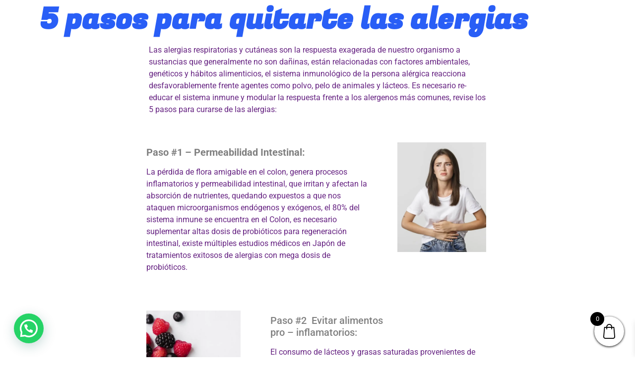

--- FILE ---
content_type: text/html; charset=UTF-8
request_url: https://www.nutriboticario.com/alergias/
body_size: 23578
content:
<!DOCTYPE html>
<html lang="es">
<head>
	<meta charset="UTF-8">
		<meta name='robots' content='index, follow, max-image-preview:large, max-snippet:-1, max-video-preview:-1' />
	<style>img:is([sizes="auto" i], [sizes^="auto," i]) { contain-intrinsic-size: 3000px 1500px }</style>
	
	<!-- This site is optimized with the Yoast SEO plugin v26.3 - https://yoast.com/wordpress/plugins/seo/ -->
	<title>Alergias - Nutriboticario</title>
	<meta name="description" content="5 pasos para quitarte las alergias Las alergias respiratorias y cutáneas son la respuesta exagerada de nuestro organismo a sustancias que generalmente no" />
	<link rel="canonical" href="https://www.nutriboticario.com/alergias/" />
	<meta property="og:locale" content="es_ES" />
	<meta property="og:type" content="article" />
	<meta property="og:title" content="Alergias - Nutriboticario" />
	<meta property="og:description" content="5 pasos para quitarte las alergias Las alergias respiratorias y cutáneas son la respuesta exagerada de nuestro organismo a sustancias que generalmente no" />
	<meta property="og:url" content="https://www.nutriboticario.com/alergias/" />
	<meta property="og:site_name" content="Nutriboticario" />
	<meta property="article:published_time" content="2021-11-04T16:33:11+00:00" />
	<meta property="article:modified_time" content="2022-09-21T19:40:03+00:00" />
	<meta property="og:image" content="https://www.nutriboticario.com/wp-content/uploads/2021/11/estomago-832x1024.webp" />
	<meta name="author" content="Nutriboticario" />
	<meta name="twitter:card" content="summary_large_image" />
	<meta name="twitter:label1" content="Escrito por" />
	<meta name="twitter:data1" content="Nutriboticario" />
	<meta name="twitter:label2" content="Tiempo de lectura" />
	<meta name="twitter:data2" content="4 minutos" />
	<script type="application/ld+json" class="yoast-schema-graph">{"@context":"https://schema.org","@graph":[{"@type":"Article","@id":"https://www.nutriboticario.com/alergias/#article","isPartOf":{"@id":"https://www.nutriboticario.com/alergias/"},"author":{"name":"Nutriboticario","@id":"https://www.nutriboticario.com/#/schema/person/4de3eb372ff2cf0a62e6dc0a42d223b6"},"headline":"Alergias","datePublished":"2021-11-04T16:33:11+00:00","dateModified":"2022-09-21T19:40:03+00:00","mainEntityOfPage":{"@id":"https://www.nutriboticario.com/alergias/"},"wordCount":455,"commentCount":0,"publisher":{"@id":"https://www.nutriboticario.com/#organization"},"image":{"@id":"https://www.nutriboticario.com/alergias/#primaryimage"},"thumbnailUrl":"https://www.nutriboticario.com/wp-content/uploads/2021/11/estomago-832x1024.webp","articleSection":["Artículos Saludables"],"inLanguage":"es","potentialAction":[{"@type":"CommentAction","name":"Comment","target":["https://www.nutriboticario.com/alergias/#respond"]}]},{"@type":"WebPage","@id":"https://www.nutriboticario.com/alergias/","url":"https://www.nutriboticario.com/alergias/","name":"Alergias - Nutriboticario","isPartOf":{"@id":"https://www.nutriboticario.com/#website"},"primaryImageOfPage":{"@id":"https://www.nutriboticario.com/alergias/#primaryimage"},"image":{"@id":"https://www.nutriboticario.com/alergias/#primaryimage"},"thumbnailUrl":"https://www.nutriboticario.com/wp-content/uploads/2021/11/estomago-832x1024.webp","datePublished":"2021-11-04T16:33:11+00:00","dateModified":"2022-09-21T19:40:03+00:00","description":"5 pasos para quitarte las alergias Las alergias respiratorias y cutáneas son la respuesta exagerada de nuestro organismo a sustancias que generalmente no","breadcrumb":{"@id":"https://www.nutriboticario.com/alergias/#breadcrumb"},"inLanguage":"es","potentialAction":[{"@type":"ReadAction","target":["https://www.nutriboticario.com/alergias/"]}]},{"@type":"ImageObject","inLanguage":"es","@id":"https://www.nutriboticario.com/alergias/#primaryimage","url":"https://www.nutriboticario.com/wp-content/uploads/2021/11/estomago-832x1024.webp","contentUrl":"https://www.nutriboticario.com/wp-content/uploads/2021/11/estomago-832x1024.webp"},{"@type":"BreadcrumbList","@id":"https://www.nutriboticario.com/alergias/#breadcrumb","itemListElement":[{"@type":"ListItem","position":1,"name":"Portada","item":"https://www.nutriboticario.com/"},{"@type":"ListItem","position":2,"name":"Alergias"}]},{"@type":"WebSite","@id":"https://www.nutriboticario.com/#website","url":"https://www.nutriboticario.com/","name":"Nutriboticario","description":"Tienda naturista","publisher":{"@id":"https://www.nutriboticario.com/#organization"},"potentialAction":[{"@type":"SearchAction","target":{"@type":"EntryPoint","urlTemplate":"https://www.nutriboticario.com/?s={search_term_string}"},"query-input":{"@type":"PropertyValueSpecification","valueRequired":true,"valueName":"search_term_string"}}],"inLanguage":"es"},{"@type":"Organization","@id":"https://www.nutriboticario.com/#organization","name":"Nutriboticario","url":"https://www.nutriboticario.com/","logo":{"@type":"ImageObject","inLanguage":"es","@id":"https://www.nutriboticario.com/#/schema/logo/image/","url":"https://www.nutriboticario.com/wp-content/uploads/2017/02/cropped-cropped-cropped-cropped-logo-nutriboticario-3.png","contentUrl":"https://www.nutriboticario.com/wp-content/uploads/2017/02/cropped-cropped-cropped-cropped-logo-nutriboticario-3.png","width":110,"height":110,"caption":"Nutriboticario"},"image":{"@id":"https://www.nutriboticario.com/#/schema/logo/image/"}},{"@type":"Person","@id":"https://www.nutriboticario.com/#/schema/person/4de3eb372ff2cf0a62e6dc0a42d223b6","name":"Nutriboticario","image":{"@type":"ImageObject","inLanguage":"es","@id":"https://www.nutriboticario.com/#/schema/person/image/","url":"https://secure.gravatar.com/avatar/554d967edf2403656aace8da710c7f4cb3c93a5b17cf4c819311362bf480c30d?s=96&d=mm&r=g","contentUrl":"https://secure.gravatar.com/avatar/554d967edf2403656aace8da710c7f4cb3c93a5b17cf4c819311362bf480c30d?s=96&d=mm&r=g","caption":"Nutriboticario"}}]}</script>
	<!-- / Yoast SEO plugin. -->


<script type='application/javascript'  id='pys-version-script'>console.log('PixelYourSite Free version 11.1.3');</script>
<link rel='dns-prefetch' href='//s3.amazonaws.com' />
<link rel="alternate" type="application/rss+xml" title="Nutriboticario &raquo; Feed" href="https://www.nutriboticario.com/feed/" />
<link rel="alternate" type="application/rss+xml" title="Nutriboticario &raquo; Feed de los comentarios" href="https://www.nutriboticario.com/comments/feed/" />
<link rel="alternate" type="application/rss+xml" title="Nutriboticario &raquo; Comentario Alergias del feed" href="https://www.nutriboticario.com/alergias/feed/" />
<script>
window._wpemojiSettings = {"baseUrl":"https:\/\/s.w.org\/images\/core\/emoji\/16.0.1\/72x72\/","ext":".png","svgUrl":"https:\/\/s.w.org\/images\/core\/emoji\/16.0.1\/svg\/","svgExt":".svg","source":{"concatemoji":"https:\/\/www.nutriboticario.com\/wp-includes\/js\/wp-emoji-release.min.js?ver=6.8.2"}};
/*! This file is auto-generated */
!function(s,n){var o,i,e;function c(e){try{var t={supportTests:e,timestamp:(new Date).valueOf()};sessionStorage.setItem(o,JSON.stringify(t))}catch(e){}}function p(e,t,n){e.clearRect(0,0,e.canvas.width,e.canvas.height),e.fillText(t,0,0);var t=new Uint32Array(e.getImageData(0,0,e.canvas.width,e.canvas.height).data),a=(e.clearRect(0,0,e.canvas.width,e.canvas.height),e.fillText(n,0,0),new Uint32Array(e.getImageData(0,0,e.canvas.width,e.canvas.height).data));return t.every(function(e,t){return e===a[t]})}function u(e,t){e.clearRect(0,0,e.canvas.width,e.canvas.height),e.fillText(t,0,0);for(var n=e.getImageData(16,16,1,1),a=0;a<n.data.length;a++)if(0!==n.data[a])return!1;return!0}function f(e,t,n,a){switch(t){case"flag":return n(e,"\ud83c\udff3\ufe0f\u200d\u26a7\ufe0f","\ud83c\udff3\ufe0f\u200b\u26a7\ufe0f")?!1:!n(e,"\ud83c\udde8\ud83c\uddf6","\ud83c\udde8\u200b\ud83c\uddf6")&&!n(e,"\ud83c\udff4\udb40\udc67\udb40\udc62\udb40\udc65\udb40\udc6e\udb40\udc67\udb40\udc7f","\ud83c\udff4\u200b\udb40\udc67\u200b\udb40\udc62\u200b\udb40\udc65\u200b\udb40\udc6e\u200b\udb40\udc67\u200b\udb40\udc7f");case"emoji":return!a(e,"\ud83e\udedf")}return!1}function g(e,t,n,a){var r="undefined"!=typeof WorkerGlobalScope&&self instanceof WorkerGlobalScope?new OffscreenCanvas(300,150):s.createElement("canvas"),o=r.getContext("2d",{willReadFrequently:!0}),i=(o.textBaseline="top",o.font="600 32px Arial",{});return e.forEach(function(e){i[e]=t(o,e,n,a)}),i}function t(e){var t=s.createElement("script");t.src=e,t.defer=!0,s.head.appendChild(t)}"undefined"!=typeof Promise&&(o="wpEmojiSettingsSupports",i=["flag","emoji"],n.supports={everything:!0,everythingExceptFlag:!0},e=new Promise(function(e){s.addEventListener("DOMContentLoaded",e,{once:!0})}),new Promise(function(t){var n=function(){try{var e=JSON.parse(sessionStorage.getItem(o));if("object"==typeof e&&"number"==typeof e.timestamp&&(new Date).valueOf()<e.timestamp+604800&&"object"==typeof e.supportTests)return e.supportTests}catch(e){}return null}();if(!n){if("undefined"!=typeof Worker&&"undefined"!=typeof OffscreenCanvas&&"undefined"!=typeof URL&&URL.createObjectURL&&"undefined"!=typeof Blob)try{var e="postMessage("+g.toString()+"("+[JSON.stringify(i),f.toString(),p.toString(),u.toString()].join(",")+"));",a=new Blob([e],{type:"text/javascript"}),r=new Worker(URL.createObjectURL(a),{name:"wpTestEmojiSupports"});return void(r.onmessage=function(e){c(n=e.data),r.terminate(),t(n)})}catch(e){}c(n=g(i,f,p,u))}t(n)}).then(function(e){for(var t in e)n.supports[t]=e[t],n.supports.everything=n.supports.everything&&n.supports[t],"flag"!==t&&(n.supports.everythingExceptFlag=n.supports.everythingExceptFlag&&n.supports[t]);n.supports.everythingExceptFlag=n.supports.everythingExceptFlag&&!n.supports.flag,n.DOMReady=!1,n.readyCallback=function(){n.DOMReady=!0}}).then(function(){return e}).then(function(){var e;n.supports.everything||(n.readyCallback(),(e=n.source||{}).concatemoji?t(e.concatemoji):e.wpemoji&&e.twemoji&&(t(e.twemoji),t(e.wpemoji)))}))}((window,document),window._wpemojiSettings);
</script>
<link rel='stylesheet' id='woo-conditional-shipping-blocks-style-css' href='https://www.nutriboticario.com/wp-content/plugins/conditional-shipping-for-woocommerce/frontend/css/woo-conditional-shipping.css?ver=3.6.0.free' media='all' />
<style id='wp-emoji-styles-inline-css'>

	img.wp-smiley, img.emoji {
		display: inline !important;
		border: none !important;
		box-shadow: none !important;
		height: 1em !important;
		width: 1em !important;
		margin: 0 0.07em !important;
		vertical-align: -0.1em !important;
		background: none !important;
		padding: 0 !important;
	}
</style>
<style id='joinchat-button-style-inline-css'>
.wp-block-joinchat-button{border:none!important;text-align:center}.wp-block-joinchat-button figure{display:table;margin:0 auto;padding:0}.wp-block-joinchat-button figcaption{font:normal normal 400 .6em/2em var(--wp--preset--font-family--system-font,sans-serif);margin:0;padding:0}.wp-block-joinchat-button .joinchat-button__qr{background-color:#fff;border:6px solid #25d366;border-radius:30px;box-sizing:content-box;display:block;height:200px;margin:auto;overflow:hidden;padding:10px;width:200px}.wp-block-joinchat-button .joinchat-button__qr canvas,.wp-block-joinchat-button .joinchat-button__qr img{display:block;margin:auto}.wp-block-joinchat-button .joinchat-button__link{align-items:center;background-color:#25d366;border:6px solid #25d366;border-radius:30px;display:inline-flex;flex-flow:row nowrap;justify-content:center;line-height:1.25em;margin:0 auto;text-decoration:none}.wp-block-joinchat-button .joinchat-button__link:before{background:transparent var(--joinchat-ico) no-repeat center;background-size:100%;content:"";display:block;height:1.5em;margin:-.75em .75em -.75em 0;width:1.5em}.wp-block-joinchat-button figure+.joinchat-button__link{margin-top:10px}@media (orientation:landscape)and (min-height:481px),(orientation:portrait)and (min-width:481px){.wp-block-joinchat-button.joinchat-button--qr-only figure+.joinchat-button__link{display:none}}@media (max-width:480px),(orientation:landscape)and (max-height:480px){.wp-block-joinchat-button figure{display:none}}

</style>
<style id='global-styles-inline-css'>
:root{--wp--preset--aspect-ratio--square: 1;--wp--preset--aspect-ratio--4-3: 4/3;--wp--preset--aspect-ratio--3-4: 3/4;--wp--preset--aspect-ratio--3-2: 3/2;--wp--preset--aspect-ratio--2-3: 2/3;--wp--preset--aspect-ratio--16-9: 16/9;--wp--preset--aspect-ratio--9-16: 9/16;--wp--preset--color--black: #000000;--wp--preset--color--cyan-bluish-gray: #abb8c3;--wp--preset--color--white: #ffffff;--wp--preset--color--pale-pink: #f78da7;--wp--preset--color--vivid-red: #cf2e2e;--wp--preset--color--luminous-vivid-orange: #ff6900;--wp--preset--color--luminous-vivid-amber: #fcb900;--wp--preset--color--light-green-cyan: #7bdcb5;--wp--preset--color--vivid-green-cyan: #00d084;--wp--preset--color--pale-cyan-blue: #8ed1fc;--wp--preset--color--vivid-cyan-blue: #0693e3;--wp--preset--color--vivid-purple: #9b51e0;--wp--preset--gradient--vivid-cyan-blue-to-vivid-purple: linear-gradient(135deg,rgba(6,147,227,1) 0%,rgb(155,81,224) 100%);--wp--preset--gradient--light-green-cyan-to-vivid-green-cyan: linear-gradient(135deg,rgb(122,220,180) 0%,rgb(0,208,130) 100%);--wp--preset--gradient--luminous-vivid-amber-to-luminous-vivid-orange: linear-gradient(135deg,rgba(252,185,0,1) 0%,rgba(255,105,0,1) 100%);--wp--preset--gradient--luminous-vivid-orange-to-vivid-red: linear-gradient(135deg,rgba(255,105,0,1) 0%,rgb(207,46,46) 100%);--wp--preset--gradient--very-light-gray-to-cyan-bluish-gray: linear-gradient(135deg,rgb(238,238,238) 0%,rgb(169,184,195) 100%);--wp--preset--gradient--cool-to-warm-spectrum: linear-gradient(135deg,rgb(74,234,220) 0%,rgb(151,120,209) 20%,rgb(207,42,186) 40%,rgb(238,44,130) 60%,rgb(251,105,98) 80%,rgb(254,248,76) 100%);--wp--preset--gradient--blush-light-purple: linear-gradient(135deg,rgb(255,206,236) 0%,rgb(152,150,240) 100%);--wp--preset--gradient--blush-bordeaux: linear-gradient(135deg,rgb(254,205,165) 0%,rgb(254,45,45) 50%,rgb(107,0,62) 100%);--wp--preset--gradient--luminous-dusk: linear-gradient(135deg,rgb(255,203,112) 0%,rgb(199,81,192) 50%,rgb(65,88,208) 100%);--wp--preset--gradient--pale-ocean: linear-gradient(135deg,rgb(255,245,203) 0%,rgb(182,227,212) 50%,rgb(51,167,181) 100%);--wp--preset--gradient--electric-grass: linear-gradient(135deg,rgb(202,248,128) 0%,rgb(113,206,126) 100%);--wp--preset--gradient--midnight: linear-gradient(135deg,rgb(2,3,129) 0%,rgb(40,116,252) 100%);--wp--preset--font-size--small: 13px;--wp--preset--font-size--medium: 20px;--wp--preset--font-size--large: 36px;--wp--preset--font-size--x-large: 42px;--wp--preset--spacing--20: 0.44rem;--wp--preset--spacing--30: 0.67rem;--wp--preset--spacing--40: 1rem;--wp--preset--spacing--50: 1.5rem;--wp--preset--spacing--60: 2.25rem;--wp--preset--spacing--70: 3.38rem;--wp--preset--spacing--80: 5.06rem;--wp--preset--shadow--natural: 6px 6px 9px rgba(0, 0, 0, 0.2);--wp--preset--shadow--deep: 12px 12px 50px rgba(0, 0, 0, 0.4);--wp--preset--shadow--sharp: 6px 6px 0px rgba(0, 0, 0, 0.2);--wp--preset--shadow--outlined: 6px 6px 0px -3px rgba(255, 255, 255, 1), 6px 6px rgba(0, 0, 0, 1);--wp--preset--shadow--crisp: 6px 6px 0px rgba(0, 0, 0, 1);}:root { --wp--style--global--content-size: 800px;--wp--style--global--wide-size: 1200px; }:where(body) { margin: 0; }.wp-site-blocks > .alignleft { float: left; margin-right: 2em; }.wp-site-blocks > .alignright { float: right; margin-left: 2em; }.wp-site-blocks > .aligncenter { justify-content: center; margin-left: auto; margin-right: auto; }:where(.wp-site-blocks) > * { margin-block-start: 24px; margin-block-end: 0; }:where(.wp-site-blocks) > :first-child { margin-block-start: 0; }:where(.wp-site-blocks) > :last-child { margin-block-end: 0; }:root { --wp--style--block-gap: 24px; }:root :where(.is-layout-flow) > :first-child{margin-block-start: 0;}:root :where(.is-layout-flow) > :last-child{margin-block-end: 0;}:root :where(.is-layout-flow) > *{margin-block-start: 24px;margin-block-end: 0;}:root :where(.is-layout-constrained) > :first-child{margin-block-start: 0;}:root :where(.is-layout-constrained) > :last-child{margin-block-end: 0;}:root :where(.is-layout-constrained) > *{margin-block-start: 24px;margin-block-end: 0;}:root :where(.is-layout-flex){gap: 24px;}:root :where(.is-layout-grid){gap: 24px;}.is-layout-flow > .alignleft{float: left;margin-inline-start: 0;margin-inline-end: 2em;}.is-layout-flow > .alignright{float: right;margin-inline-start: 2em;margin-inline-end: 0;}.is-layout-flow > .aligncenter{margin-left: auto !important;margin-right: auto !important;}.is-layout-constrained > .alignleft{float: left;margin-inline-start: 0;margin-inline-end: 2em;}.is-layout-constrained > .alignright{float: right;margin-inline-start: 2em;margin-inline-end: 0;}.is-layout-constrained > .aligncenter{margin-left: auto !important;margin-right: auto !important;}.is-layout-constrained > :where(:not(.alignleft):not(.alignright):not(.alignfull)){max-width: var(--wp--style--global--content-size);margin-left: auto !important;margin-right: auto !important;}.is-layout-constrained > .alignwide{max-width: var(--wp--style--global--wide-size);}body .is-layout-flex{display: flex;}.is-layout-flex{flex-wrap: wrap;align-items: center;}.is-layout-flex > :is(*, div){margin: 0;}body .is-layout-grid{display: grid;}.is-layout-grid > :is(*, div){margin: 0;}body{padding-top: 0px;padding-right: 0px;padding-bottom: 0px;padding-left: 0px;}a:where(:not(.wp-element-button)){text-decoration: underline;}:root :where(.wp-element-button, .wp-block-button__link){background-color: #32373c;border-width: 0;color: #fff;font-family: inherit;font-size: inherit;line-height: inherit;padding: calc(0.667em + 2px) calc(1.333em + 2px);text-decoration: none;}.has-black-color{color: var(--wp--preset--color--black) !important;}.has-cyan-bluish-gray-color{color: var(--wp--preset--color--cyan-bluish-gray) !important;}.has-white-color{color: var(--wp--preset--color--white) !important;}.has-pale-pink-color{color: var(--wp--preset--color--pale-pink) !important;}.has-vivid-red-color{color: var(--wp--preset--color--vivid-red) !important;}.has-luminous-vivid-orange-color{color: var(--wp--preset--color--luminous-vivid-orange) !important;}.has-luminous-vivid-amber-color{color: var(--wp--preset--color--luminous-vivid-amber) !important;}.has-light-green-cyan-color{color: var(--wp--preset--color--light-green-cyan) !important;}.has-vivid-green-cyan-color{color: var(--wp--preset--color--vivid-green-cyan) !important;}.has-pale-cyan-blue-color{color: var(--wp--preset--color--pale-cyan-blue) !important;}.has-vivid-cyan-blue-color{color: var(--wp--preset--color--vivid-cyan-blue) !important;}.has-vivid-purple-color{color: var(--wp--preset--color--vivid-purple) !important;}.has-black-background-color{background-color: var(--wp--preset--color--black) !important;}.has-cyan-bluish-gray-background-color{background-color: var(--wp--preset--color--cyan-bluish-gray) !important;}.has-white-background-color{background-color: var(--wp--preset--color--white) !important;}.has-pale-pink-background-color{background-color: var(--wp--preset--color--pale-pink) !important;}.has-vivid-red-background-color{background-color: var(--wp--preset--color--vivid-red) !important;}.has-luminous-vivid-orange-background-color{background-color: var(--wp--preset--color--luminous-vivid-orange) !important;}.has-luminous-vivid-amber-background-color{background-color: var(--wp--preset--color--luminous-vivid-amber) !important;}.has-light-green-cyan-background-color{background-color: var(--wp--preset--color--light-green-cyan) !important;}.has-vivid-green-cyan-background-color{background-color: var(--wp--preset--color--vivid-green-cyan) !important;}.has-pale-cyan-blue-background-color{background-color: var(--wp--preset--color--pale-cyan-blue) !important;}.has-vivid-cyan-blue-background-color{background-color: var(--wp--preset--color--vivid-cyan-blue) !important;}.has-vivid-purple-background-color{background-color: var(--wp--preset--color--vivid-purple) !important;}.has-black-border-color{border-color: var(--wp--preset--color--black) !important;}.has-cyan-bluish-gray-border-color{border-color: var(--wp--preset--color--cyan-bluish-gray) !important;}.has-white-border-color{border-color: var(--wp--preset--color--white) !important;}.has-pale-pink-border-color{border-color: var(--wp--preset--color--pale-pink) !important;}.has-vivid-red-border-color{border-color: var(--wp--preset--color--vivid-red) !important;}.has-luminous-vivid-orange-border-color{border-color: var(--wp--preset--color--luminous-vivid-orange) !important;}.has-luminous-vivid-amber-border-color{border-color: var(--wp--preset--color--luminous-vivid-amber) !important;}.has-light-green-cyan-border-color{border-color: var(--wp--preset--color--light-green-cyan) !important;}.has-vivid-green-cyan-border-color{border-color: var(--wp--preset--color--vivid-green-cyan) !important;}.has-pale-cyan-blue-border-color{border-color: var(--wp--preset--color--pale-cyan-blue) !important;}.has-vivid-cyan-blue-border-color{border-color: var(--wp--preset--color--vivid-cyan-blue) !important;}.has-vivid-purple-border-color{border-color: var(--wp--preset--color--vivid-purple) !important;}.has-vivid-cyan-blue-to-vivid-purple-gradient-background{background: var(--wp--preset--gradient--vivid-cyan-blue-to-vivid-purple) !important;}.has-light-green-cyan-to-vivid-green-cyan-gradient-background{background: var(--wp--preset--gradient--light-green-cyan-to-vivid-green-cyan) !important;}.has-luminous-vivid-amber-to-luminous-vivid-orange-gradient-background{background: var(--wp--preset--gradient--luminous-vivid-amber-to-luminous-vivid-orange) !important;}.has-luminous-vivid-orange-to-vivid-red-gradient-background{background: var(--wp--preset--gradient--luminous-vivid-orange-to-vivid-red) !important;}.has-very-light-gray-to-cyan-bluish-gray-gradient-background{background: var(--wp--preset--gradient--very-light-gray-to-cyan-bluish-gray) !important;}.has-cool-to-warm-spectrum-gradient-background{background: var(--wp--preset--gradient--cool-to-warm-spectrum) !important;}.has-blush-light-purple-gradient-background{background: var(--wp--preset--gradient--blush-light-purple) !important;}.has-blush-bordeaux-gradient-background{background: var(--wp--preset--gradient--blush-bordeaux) !important;}.has-luminous-dusk-gradient-background{background: var(--wp--preset--gradient--luminous-dusk) !important;}.has-pale-ocean-gradient-background{background: var(--wp--preset--gradient--pale-ocean) !important;}.has-electric-grass-gradient-background{background: var(--wp--preset--gradient--electric-grass) !important;}.has-midnight-gradient-background{background: var(--wp--preset--gradient--midnight) !important;}.has-small-font-size{font-size: var(--wp--preset--font-size--small) !important;}.has-medium-font-size{font-size: var(--wp--preset--font-size--medium) !important;}.has-large-font-size{font-size: var(--wp--preset--font-size--large) !important;}.has-x-large-font-size{font-size: var(--wp--preset--font-size--x-large) !important;}
:root :where(.wp-block-pullquote){font-size: 1.5em;line-height: 1.6;}
</style>
<link rel='stylesheet' id='widget-addi-style-css' href='https://www.nutriboticario.com/wp-content/plugins/buy-now-pay-later-addi/css/style.css?ver=6.8.2' media='all' />
<link rel='stylesheet' id='upsell-order-bump-offer-for-woocommercerecommendated_popup-css' href='https://www.nutriboticario.com/wp-content/plugins/upsell-order-bump-offer-for-woocommerce/public/css/wps-recommendation-popup.css?ver=3.0.8' media='all' />
<link rel='stylesheet' id='upsell-order-bump-offer-for-woocommerceone-click-front-css' href='https://www.nutriboticario.com/wp-content/plugins/upsell-order-bump-offer-for-woocommerce/public/css/woocommerce_one_click_upsell_funnel_pro-public.css?ver=3.0.8' media='all' />
<link rel='stylesheet' id='woocommerce-layout-css' href='https://www.nutriboticario.com/wp-content/plugins/woocommerce/assets/css/woocommerce-layout.css?ver=10.3.4' media='all' />
<link rel='stylesheet' id='woocommerce-smallscreen-css' href='https://www.nutriboticario.com/wp-content/plugins/woocommerce/assets/css/woocommerce-smallscreen.css?ver=10.3.4' media='only screen and (max-width: 768px)' />
<link rel='stylesheet' id='woocommerce-general-css' href='https://www.nutriboticario.com/wp-content/plugins/woocommerce/assets/css/woocommerce.css?ver=10.3.4' media='all' />
<style id='woocommerce-inline-inline-css'>
.woocommerce form .form-row .required { visibility: visible; }
</style>
<link rel='stylesheet' id='woo_conditional_shipping_css-css' href='https://www.nutriboticario.com/wp-content/plugins/conditional-shipping-for-woocommerce/includes/frontend/../../frontend/css/woo-conditional-shipping.css?ver=3.6.0.free' media='all' />
<link rel='stylesheet' id='brands-styles-css' href='https://www.nutriboticario.com/wp-content/plugins/woocommerce/assets/css/brands.css?ver=10.3.4' media='all' />
<link rel='stylesheet' id='dgwt-wcas-style-css' href='https://www.nutriboticario.com/wp-content/plugins/ajax-search-for-woocommerce/assets/css/style.min.css?ver=1.31.0' media='all' />
<link rel='stylesheet' id='xoo-wsc-fonts-css' href='https://www.nutriboticario.com/wp-content/plugins/side-cart-woocommerce/assets/css/xoo-wsc-fonts.css?ver=2.7.2' media='all' />
<link rel='stylesheet' id='xoo-wsc-style-css' href='https://www.nutriboticario.com/wp-content/plugins/side-cart-woocommerce/assets/css/xoo-wsc-style.css?ver=2.7.2' media='all' />
<style id='xoo-wsc-style-inline-css'>




.xoo-wsc-ft-buttons-cont a.xoo-wsc-ft-btn, .xoo-wsc-container .xoo-wsc-btn {
	background-color: #619a23;
	color: #ffffff;
	border: 2px solid #000000;
	padding: 10px 20px;
}

.xoo-wsc-ft-buttons-cont a.xoo-wsc-ft-btn:hover, .xoo-wsc-container .xoo-wsc-btn:hover {
	background-color: #ffffff;
	color: #131f07;
	border: 2px solid #000000;
}

 

.xoo-wsc-footer{
	background-color: #ffffff;
	color: #131f07;
	padding: 10px 20px;
	box-shadow: 0 -1px 10px #0000001a;
}

.xoo-wsc-footer, .xoo-wsc-footer a, .xoo-wsc-footer .amount{
	font-size: 18px;
}

.xoo-wsc-btn .amount{
	color: #ffffff}

.xoo-wsc-btn:hover .amount{
	color: #131f07;
}

.xoo-wsc-ft-buttons-cont{
	grid-template-columns: auto;
}

.xoo-wsc-basket{
	bottom: 12px;
	right: 12px;
	background-color: #ffffff;
	color: #000000;
	box-shadow: 0 1px 4px 0;
	border-radius: 50%;
	display: flex;
	width: 60px;
	height: 60px;
}


.xoo-wsc-bki{
	font-size: 30px}

.xoo-wsc-items-count{
	top: -9px;
	left: -8px;
}

.xoo-wsc-items-count, .xoo-wsch-items-count{
	background-color: #000000;
	color: #ffffff;
}

.xoo-wsc-container, .xoo-wsc-slider{
	max-width: 320px;
	right: -320px;
	top: 0;bottom: 0;
	bottom: 0;
	font-family: }


.xoo-wsc-cart-active .xoo-wsc-container, .xoo-wsc-slider-active .xoo-wsc-slider{
	right: 0;
}


.xoo-wsc-cart-active .xoo-wsc-basket{
	right: 320px;
}

.xoo-wsc-slider{
	right: -320px;
}

span.xoo-wsch-close {
    font-size: 16px;
}

	.xoo-wsch-top{
		justify-content: center;
	}
	span.xoo-wsch-close {
	    right: 10px;
	}

.xoo-wsch-text{
	font-size: 20px;
}

.xoo-wsc-header{
	color: #ffffff;
	background-color: #619a23;
	border-bottom: 2px solid #eee;
	padding: 15px 15px;
}


.xoo-wsc-body{
	background-color: #ffffff;
}

.xoo-wsc-products:not(.xoo-wsc-pattern-card), .xoo-wsc-products:not(.xoo-wsc-pattern-card) span.amount, .xoo-wsc-products:not(.xoo-wsc-pattern-card) a{
	font-size: 16px;
	color: #131f07;
}

.xoo-wsc-products:not(.xoo-wsc-pattern-card) .xoo-wsc-product{
	padding: 20px 15px;
	margin: 0;
	border-radius: 0px;
	box-shadow: 0 0;
	background-color: transparent;
}

.xoo-wsc-sum-col{
	justify-content: center;
}


/** Shortcode **/
.xoo-wsc-sc-count{
	background-color: #000000;
	color: #ffffff;
}

.xoo-wsc-sc-bki{
	font-size: 28px;
	color: #000000;
}
.xoo-wsc-sc-cont{
	color: #000000;
}


.xoo-wsc-product dl.variation {
	display: block;
}


.xoo-wsc-product-cont{
	padding: 10px 10px;
}

.xoo-wsc-products:not(.xoo-wsc-pattern-card) .xoo-wsc-img-col{
	width: 30%;
}

.xoo-wsc-pattern-card .xoo-wsc-img-col img{
	max-width: 100%;
	height: auto;
}

.xoo-wsc-products:not(.xoo-wsc-pattern-card) .xoo-wsc-sum-col{
	width: 70%;
}

.xoo-wsc-pattern-card .xoo-wsc-product-cont{
	width: 50% 
}

@media only screen and (max-width: 600px) {
	.xoo-wsc-pattern-card .xoo-wsc-product-cont  {
		width: 50%;
	}
}


.xoo-wsc-pattern-card .xoo-wsc-product{
	border: 0;
	box-shadow: 0px 10px 15px -12px #0000001a;
}


.xoo-wsc-sm-front{
	background-color: #eee;
}
.xoo-wsc-pattern-card, .xoo-wsc-sm-front{
	border-bottom-left-radius: 5px;
	border-bottom-right-radius: 5px;
}
.xoo-wsc-pattern-card, .xoo-wsc-img-col img, .xoo-wsc-img-col, .xoo-wsc-sm-back-cont{
	border-top-left-radius: 5px;
	border-top-right-radius: 5px;
}
.xoo-wsc-sm-back{
	background-color: #fff;
}
.xoo-wsc-pattern-card, .xoo-wsc-pattern-card a, .xoo-wsc-pattern-card .amount{
	font-size: 16px;
}

.xoo-wsc-sm-front, .xoo-wsc-sm-front a, .xoo-wsc-sm-front .amount{
	color: #000;
}

.xoo-wsc-sm-back, .xoo-wsc-sm-back a, .xoo-wsc-sm-back .amount{
	color: #000;
}


.magictime {
    animation-duration: 0.5s;
}



span.xoo-wsch-items-count{
	height: 20px;
	line-height: 20px;
	width: 20px;
}

span.xoo-wsch-icon{
	font-size: 30px
}

.xoo-wsc-smr-del{
	font-size: 16px
}
</style>
<link rel='stylesheet' id='hello-elementor-css' href='https://www.nutriboticario.com/wp-content/themes/hello-elementor/assets/css/reset.css?ver=3.4.5' media='all' />
<link rel='stylesheet' id='hello-elementor-theme-style-css' href='https://www.nutriboticario.com/wp-content/themes/hello-elementor/assets/css/theme.css?ver=3.4.5' media='all' />
<link rel='stylesheet' id='hello-elementor-header-footer-css' href='https://www.nutriboticario.com/wp-content/themes/hello-elementor/assets/css/header-footer.css?ver=3.4.5' media='all' />
<link rel='stylesheet' id='elementor-frontend-css' href='https://www.nutriboticario.com/wp-content/plugins/elementor/assets/css/frontend.min.css?ver=3.32.5' media='all' />
<link rel='stylesheet' id='widget-heading-css' href='https://www.nutriboticario.com/wp-content/plugins/elementor/assets/css/widget-heading.min.css?ver=3.32.5' media='all' />
<link rel='stylesheet' id='widget-image-css' href='https://www.nutriboticario.com/wp-content/plugins/elementor/assets/css/widget-image.min.css?ver=3.32.5' media='all' />
<link rel='stylesheet' id='widget-woocommerce-menu-cart-css' href='https://www.nutriboticario.com/wp-content/plugins/pro-elements/assets/css/widget-woocommerce-menu-cart.min.css?ver=3.32.1' media='all' />
<link rel='stylesheet' id='widget-nav-menu-css' href='https://www.nutriboticario.com/wp-content/plugins/pro-elements/assets/css/widget-nav-menu.min.css?ver=3.32.1' media='all' />
<link rel='stylesheet' id='e-sticky-css' href='https://www.nutriboticario.com/wp-content/plugins/pro-elements/assets/css/modules/sticky.min.css?ver=3.32.1' media='all' />
<link rel='stylesheet' id='e-motion-fx-css' href='https://www.nutriboticario.com/wp-content/plugins/pro-elements/assets/css/modules/motion-fx.min.css?ver=3.32.1' media='all' />
<link rel='stylesheet' id='widget-social-icons-css' href='https://www.nutriboticario.com/wp-content/plugins/elementor/assets/css/widget-social-icons.min.css?ver=3.32.5' media='all' />
<link rel='stylesheet' id='e-apple-webkit-css' href='https://www.nutriboticario.com/wp-content/plugins/elementor/assets/css/conditionals/apple-webkit.min.css?ver=3.32.5' media='all' />
<link rel='stylesheet' id='elementor-icons-css' href='https://www.nutriboticario.com/wp-content/plugins/elementor/assets/lib/eicons/css/elementor-icons.min.css?ver=5.44.0' media='all' />
<link rel='stylesheet' id='elementor-post-3783-css' href='https://www.nutriboticario.com/wp-content/uploads/elementor/css/post-3783.css?ver=1762724688' media='all' />
<link rel='stylesheet' id='widget-spacer-css' href='https://www.nutriboticario.com/wp-content/plugins/elementor/assets/css/widget-spacer.min.css?ver=3.32.5' media='all' />
<link rel='stylesheet' id='elementor-post-4668-css' href='https://www.nutriboticario.com/wp-content/uploads/elementor/css/post-4668.css?ver=1762748705' media='all' />
<link rel='stylesheet' id='elementor-post-11865-css' href='https://www.nutriboticario.com/wp-content/uploads/elementor/css/post-11865.css?ver=1762724688' media='all' />
<link rel='stylesheet' id='elementor-post-11894-css' href='https://www.nutriboticario.com/wp-content/uploads/elementor/css/post-11894.css?ver=1762724688' media='all' />
<link rel='stylesheet' id='elementor-gf-local-roboto-css' href='https://www.nutriboticario.com/wp-content/uploads/elementor/google-fonts/css/roboto.css?ver=1743216674' media='all' />
<link rel='stylesheet' id='elementor-gf-local-robotoslab-css' href='https://www.nutriboticario.com/wp-content/uploads/elementor/google-fonts/css/robotoslab.css?ver=1743216691' media='all' />
<link rel='stylesheet' id='elementor-gf-local-fugazone-css' href='https://www.nutriboticario.com/wp-content/uploads/elementor/google-fonts/css/fugazone.css?ver=1743311963' media='all' />
<link rel='stylesheet' id='elementor-icons-shared-0-css' href='https://www.nutriboticario.com/wp-content/plugins/elementor/assets/lib/font-awesome/css/fontawesome.min.css?ver=5.15.3' media='all' />
<link rel='stylesheet' id='elementor-icons-fa-solid-css' href='https://www.nutriboticario.com/wp-content/plugins/elementor/assets/lib/font-awesome/css/solid.min.css?ver=5.15.3' media='all' />
<link rel='stylesheet' id='elementor-icons-fa-brands-css' href='https://www.nutriboticario.com/wp-content/plugins/elementor/assets/lib/font-awesome/css/brands.min.css?ver=5.15.3' media='all' />
<script src="https://www.nutriboticario.com/wp-includes/js/jquery/jquery.min.js?ver=3.7.1" id="jquery-core-js"></script>
<script src="https://www.nutriboticario.com/wp-includes/js/jquery/jquery-migrate.min.js?ver=3.4.1" id="jquery-migrate-js"></script>
<script src="https://www.nutriboticario.com/wp-content/plugins/upsell-order-bump-offer-for-woocommerce/public/js/sweet-alert.js?ver=2.1.2" id="wps-upsell-sweet-alert-js-js"></script>
<script id="wps-ubo-lite-public-script-for-fbt-js-extra">
var wps_ubo_lite_public_fbt = {"ajaxurl":"https:\/\/www.nutriboticario.com\/wp-admin\/admin-ajax.php","mobile_view":"","auth_nonce":"7197e0f097","product_id":"4668"};
</script>
<script src="https://www.nutriboticario.com/wp-content/plugins/upsell-order-bump-offer-for-woocommerce/public/js/wps_ubo_lite_fbt.js?ver=3.0.8" id="wps-ubo-lite-public-script-for-fbt-js"></script>
<script src="https://www.nutriboticario.com/wp-content/plugins/woocommerce/assets/js/jquery-blockui/jquery.blockUI.min.js?ver=2.7.0-wc.10.3.4" id="wc-jquery-blockui-js" defer data-wp-strategy="defer"></script>
<script id="wc-add-to-cart-js-extra">
var wc_add_to_cart_params = {"ajax_url":"\/wp-admin\/admin-ajax.php","wc_ajax_url":"\/?wc-ajax=%%endpoint%%","i18n_view_cart":"Ver carrito","cart_url":"https:\/\/www.nutriboticario.com\/carrito\/","is_cart":"","cart_redirect_after_add":"no"};
</script>
<script src="https://www.nutriboticario.com/wp-content/plugins/woocommerce/assets/js/frontend/add-to-cart.min.js?ver=10.3.4" id="wc-add-to-cart-js" defer data-wp-strategy="defer"></script>
<script src="https://www.nutriboticario.com/wp-content/plugins/woocommerce/assets/js/js-cookie/js.cookie.min.js?ver=2.1.4-wc.10.3.4" id="wc-js-cookie-js" defer data-wp-strategy="defer"></script>
<script id="woocommerce-js-extra">
var woocommerce_params = {"ajax_url":"\/wp-admin\/admin-ajax.php","wc_ajax_url":"\/?wc-ajax=%%endpoint%%","i18n_password_show":"Mostrar contrase\u00f1a","i18n_password_hide":"Ocultar contrase\u00f1a"};
</script>
<script src="https://www.nutriboticario.com/wp-content/plugins/woocommerce/assets/js/frontend/woocommerce.min.js?ver=10.3.4" id="woocommerce-js" defer data-wp-strategy="defer"></script>
<script id="woo-conditional-shipping-js-js-extra">
var conditional_shipping_settings = {"trigger_fields":[]};
</script>
<script src="https://www.nutriboticario.com/wp-content/plugins/conditional-shipping-for-woocommerce/includes/frontend/../../frontend/js/woo-conditional-shipping.js?ver=3.6.0.free" id="woo-conditional-shipping-js-js"></script>
<script src="https://www.nutriboticario.com/wp-includes/js/dist/hooks.min.js?ver=4d63a3d491d11ffd8ac6" id="wp-hooks-js"></script>
<script id="wpm-js-extra">
var wpm = {"ajax_url":"https:\/\/www.nutriboticario.com\/wp-admin\/admin-ajax.php","root":"https:\/\/www.nutriboticario.com\/wp-json\/","nonce_wp_rest":"2f0d755016","nonce_ajax":"57df2a4c7a"};
</script>
<script src="https://www.nutriboticario.com/wp-content/plugins/woocommerce-google-adwords-conversion-tracking-tag/js/public/wpm-public.p1.min.js?ver=1.49.3" id="wpm-js"></script>
<script src="https://www.nutriboticario.com/wp-content/plugins/pixelyoursite/dist/scripts/jquery.bind-first-0.2.3.min.js?ver=6.8.2" id="jquery-bind-first-js"></script>
<script src="https://www.nutriboticario.com/wp-content/plugins/pixelyoursite/dist/scripts/js.cookie-2.1.3.min.js?ver=2.1.3" id="js-cookie-pys-js"></script>
<script src="https://www.nutriboticario.com/wp-content/plugins/pixelyoursite/dist/scripts/tld.min.js?ver=2.3.1" id="js-tld-js"></script>
<script id="pys-js-extra">
var pysOptions = {"staticEvents":[],"dynamicEvents":[],"triggerEvents":[],"triggerEventTypes":[],"debug":"","siteUrl":"https:\/\/www.nutriboticario.com","ajaxUrl":"https:\/\/www.nutriboticario.com\/wp-admin\/admin-ajax.php","ajax_event":"de49e3bb78","enable_remove_download_url_param":"1","cookie_duration":"7","last_visit_duration":"60","enable_success_send_form":"","ajaxForServerEvent":"1","ajaxForServerStaticEvent":"1","useSendBeacon":"1","send_external_id":"1","external_id_expire":"180","track_cookie_for_subdomains":"1","google_consent_mode":"1","gdpr":{"ajax_enabled":false,"all_disabled_by_api":false,"facebook_disabled_by_api":false,"analytics_disabled_by_api":false,"google_ads_disabled_by_api":false,"pinterest_disabled_by_api":false,"bing_disabled_by_api":false,"externalID_disabled_by_api":false,"facebook_prior_consent_enabled":true,"analytics_prior_consent_enabled":true,"google_ads_prior_consent_enabled":null,"pinterest_prior_consent_enabled":true,"bing_prior_consent_enabled":true,"cookiebot_integration_enabled":false,"cookiebot_facebook_consent_category":"marketing","cookiebot_analytics_consent_category":"statistics","cookiebot_tiktok_consent_category":"marketing","cookiebot_google_ads_consent_category":"marketing","cookiebot_pinterest_consent_category":"marketing","cookiebot_bing_consent_category":"marketing","consent_magic_integration_enabled":false,"real_cookie_banner_integration_enabled":false,"cookie_notice_integration_enabled":false,"cookie_law_info_integration_enabled":false,"analytics_storage":{"enabled":true,"value":"granted","filter":false},"ad_storage":{"enabled":true,"value":"granted","filter":false},"ad_user_data":{"enabled":true,"value":"granted","filter":false},"ad_personalization":{"enabled":true,"value":"granted","filter":false}},"cookie":{"disabled_all_cookie":false,"disabled_start_session_cookie":false,"disabled_advanced_form_data_cookie":false,"disabled_landing_page_cookie":false,"disabled_first_visit_cookie":false,"disabled_trafficsource_cookie":false,"disabled_utmTerms_cookie":false,"disabled_utmId_cookie":false},"tracking_analytics":{"TrafficSource":"direct","TrafficLanding":"undefined","TrafficUtms":[],"TrafficUtmsId":[]},"GATags":{"ga_datalayer_type":"default","ga_datalayer_name":"dataLayerPYS"},"woo":{"enabled":true,"enabled_save_data_to_orders":true,"addToCartOnButtonEnabled":true,"addToCartOnButtonValueEnabled":true,"addToCartOnButtonValueOption":"price","singleProductId":null,"removeFromCartSelector":"form.woocommerce-cart-form .remove","addToCartCatchMethod":"add_cart_hook","is_order_received_page":false,"containOrderId":false},"edd":{"enabled":false},"cache_bypass":"1762752963"};
</script>
<script src="https://www.nutriboticario.com/wp-content/plugins/pixelyoursite/dist/scripts/public.js?ver=11.1.3" id="pys-js"></script>
<link rel="https://api.w.org/" href="https://www.nutriboticario.com/wp-json/" /><link rel="alternate" title="JSON" type="application/json" href="https://www.nutriboticario.com/wp-json/wp/v2/posts/4668" /><link rel="EditURI" type="application/rsd+xml" title="RSD" href="https://www.nutriboticario.com/xmlrpc.php?rsd" />
<meta name="generator" content="WordPress 6.8.2" />
<meta name="generator" content="WooCommerce 10.3.4" />
<link rel='shortlink' href='https://www.nutriboticario.com/?p=4668' />
<link rel="alternate" title="oEmbed (JSON)" type="application/json+oembed" href="https://www.nutriboticario.com/wp-json/oembed/1.0/embed?url=https%3A%2F%2Fwww.nutriboticario.com%2Falergias%2F" />
<link rel="alternate" title="oEmbed (XML)" type="text/xml+oembed" href="https://www.nutriboticario.com/wp-json/oembed/1.0/embed?url=https%3A%2F%2Fwww.nutriboticario.com%2Falergias%2F&#038;format=xml" />

		<!-- GA Google Analytics @ https://m0n.co/ga -->
		<script>
			(function(i,s,o,g,r,a,m){i['GoogleAnalyticsObject']=r;i[r]=i[r]||function(){
			(i[r].q=i[r].q||[]).push(arguments)},i[r].l=1*new Date();a=s.createElement(o),
			m=s.getElementsByTagName(o)[0];a.async=1;a.src=g;m.parentNode.insertBefore(a,m)
			})(window,document,'script','https://www.google-analytics.com/analytics.js','ga');
			ga('create', 'UA-165129880-1', 'auto');
			ga('send', 'pageview');
		</script>

	<meta name="ti-site-data" content="eyJyIjoiMTowITc6MCEzMDowIiwibyI6Imh0dHBzOlwvXC93d3cubnV0cmlib3RpY2FyaW8uY29tXC93cC1hZG1pblwvYWRtaW4tYWpheC5waHA/YWN0aW9uPXRpX29ubGluZV91c2Vyc19nb29nbGUmYW1wO3A9JTJGYWxlcmdpYXMlMkYmYW1wO193cG5vbmNlPTE5NzlmMGJhYjcifQ==" />		<style>
			.dgwt-wcas-ico-magnifier,.dgwt-wcas-ico-magnifier-handler{max-width:20px}.dgwt-wcas-search-wrapp{max-width:600px}		</style>
			<noscript><style>.woocommerce-product-gallery{ opacity: 1 !important; }</style></noscript>
	<meta name="generator" content="Elementor 3.32.5; features: additional_custom_breakpoints; settings: css_print_method-external, google_font-enabled, font_display-auto">

<!-- START Pixel Manager for WooCommerce -->

		<script>

			window.wpmDataLayer = window.wpmDataLayer || {};
			window.wpmDataLayer = Object.assign(window.wpmDataLayer, {"cart":{},"cart_item_keys":{},"version":{"number":"1.49.3","pro":false,"eligible_for_updates":false,"distro":"fms","beta":false,"show":true},"pixels":{"google":{"linker":{"settings":null},"user_id":false,"ads":{"conversion_ids":{"AW-743057919":"AGgiCIWb7tgDEP_TqOIC"},"dynamic_remarketing":{"status":true,"id_type":"post_id","send_events_with_parent_ids":true},"google_business_vertical":"retail","phone_conversion_number":"","phone_conversion_label":""},"tag_id":"AW-743057919","tag_id_suppressed":[],"tag_gateway":{"measurement_path":""},"tcf_support":false,"consent_mode":{"is_active":false,"wait_for_update":500,"ads_data_redaction":false,"url_passthrough":true}},"facebook":{"pixel_id":"942396743463632","dynamic_remarketing":{"id_type":"post_id"},"capi":false,"advanced_matching":false,"exclusion_patterns":[],"fbevents_js_url":"https://connect.facebook.net/en_US/fbevents.js"}},"shop":{"list_name":"Blog Post | Alergias","list_id":"blog_post_alergias","page_type":"blog_post","currency":"COP","selectors":{"addToCart":[],"beginCheckout":[]},"order_duplication_prevention":true,"view_item_list_trigger":{"test_mode":false,"background_color":"green","opacity":0.5,"repeat":true,"timeout":1000,"threshold":0.8},"variations_output":true,"session_active":false},"page":{"id":4668,"title":"Alergias","type":"post","categories":[{"term_id":118,"name":"Artículos Saludables","slug":"articulos-saludables","term_group":0,"term_taxonomy_id":118,"taxonomy":"category","description":"","parent":0,"count":46,"filter":"raw","cat_ID":118,"category_count":46,"category_description":"","cat_name":"Artículos Saludables","category_nicename":"articulos-saludables","category_parent":0}],"parent":{"id":0,"title":"Alergias","type":"post","categories":[{"term_id":118,"name":"Artículos Saludables","slug":"articulos-saludables","term_group":0,"term_taxonomy_id":118,"taxonomy":"category","description":"","parent":0,"count":46,"filter":"raw","cat_ID":118,"category_count":46,"category_description":"","cat_name":"Artículos Saludables","category_nicename":"articulos-saludables","category_parent":0}]}},"general":{"user_logged_in":false,"scroll_tracking_thresholds":[],"page_id":4668,"exclude_domains":[],"server_2_server":{"active":false,"ip_exclude_list":[],"pageview_event_s2s":{"is_active":false,"pixels":["facebook"]}},"consent_management":{"explicit_consent":false},"lazy_load_pmw":false}});

		</script>

		
<!-- END Pixel Manager for WooCommerce -->
			<style>
				.e-con.e-parent:nth-of-type(n+4):not(.e-lazyloaded):not(.e-no-lazyload),
				.e-con.e-parent:nth-of-type(n+4):not(.e-lazyloaded):not(.e-no-lazyload) * {
					background-image: none !important;
				}
				@media screen and (max-height: 1024px) {
					.e-con.e-parent:nth-of-type(n+3):not(.e-lazyloaded):not(.e-no-lazyload),
					.e-con.e-parent:nth-of-type(n+3):not(.e-lazyloaded):not(.e-no-lazyload) * {
						background-image: none !important;
					}
				}
				@media screen and (max-height: 640px) {
					.e-con.e-parent:nth-of-type(n+2):not(.e-lazyloaded):not(.e-no-lazyload),
					.e-con.e-parent:nth-of-type(n+2):not(.e-lazyloaded):not(.e-no-lazyload) * {
						background-image: none !important;
					}
				}
			</style>
			<script type='application/javascript' id='pys-config-warning-script'>console.warn('PixelYourSite: no pixel configured.');</script>
<link rel="icon" href="https://www.nutriboticario.com/wp-content/uploads/2017/02/cropped-cropped-cropped-cropped-logo-nutriboticario-3-90x90.png" sizes="32x32" />
<link rel="icon" href="https://www.nutriboticario.com/wp-content/uploads/2017/02/cropped-cropped-cropped-cropped-logo-nutriboticario-3.png" sizes="192x192" />
<link rel="apple-touch-icon" href="https://www.nutriboticario.com/wp-content/uploads/2017/02/cropped-cropped-cropped-cropped-logo-nutriboticario-3.png" />
<meta name="msapplication-TileImage" content="https://www.nutriboticario.com/wp-content/uploads/2017/02/cropped-cropped-cropped-cropped-logo-nutriboticario-3.png" />
	<meta name="viewport" content="width=device-width, initial-scale=1.0, viewport-fit=cover" /></head>
<body data-rsssl=1 class="wp-singular post-template-default single single-post postid-4668 single-format-standard wp-custom-logo wp-embed-responsive wp-theme-hello-elementor theme-hello-elementor woocommerce-no-js hello-elementor-default elementor-default elementor-template-canvas elementor-kit-3783 elementor-page elementor-page-4668">
			<div data-elementor-type="wp-post" data-elementor-id="4668" class="elementor elementor-4668" data-elementor-post-type="post">
						<section class="elementor-section elementor-top-section elementor-element elementor-element-5f3378c elementor-section-boxed elementor-section-height-default elementor-section-height-default" data-id="5f3378c" data-element_type="section">
						<div class="elementor-container elementor-column-gap-default">
					<div class="elementor-column elementor-col-100 elementor-top-column elementor-element elementor-element-a901430" data-id="a901430" data-element_type="column">
			<div class="elementor-widget-wrap elementor-element-populated">
						<div class="elementor-element elementor-element-136f11c elementor-widget elementor-widget-heading" data-id="136f11c" data-element_type="widget" data-widget_type="heading.default">
				<div class="elementor-widget-container">
					<h2 class="elementor-heading-title elementor-size-xxl">5 pasos para quitarte las alergias</h2>				</div>
				</div>
					</div>
		</div>
					</div>
		</section>
				<section class="elementor-section elementor-top-section elementor-element elementor-element-4afa2dd elementor-section-boxed elementor-section-height-default elementor-section-height-default" data-id="4afa2dd" data-element_type="section">
						<div class="elementor-container elementor-column-gap-default">
					<div class="elementor-column elementor-col-100 elementor-top-column elementor-element elementor-element-a719fc7" data-id="a719fc7" data-element_type="column">
			<div class="elementor-widget-wrap elementor-element-populated">
						<div class="elementor-element elementor-element-adf6d28 elementor-widget elementor-widget-text-editor" data-id="adf6d28" data-element_type="widget" data-widget_type="text-editor.default">
				<div class="elementor-widget-container">
									<p>Las alergias respiratorias y cutáneas son la respuesta exagerada de nuestro organismo a sustancias que generalmente no son dañinas, están relacionadas con factores ambientales, genéticos y hábitos alimenticios, el sistema inmunológico de la persona alérgica reacciona desfavorablemente frente agentes como polvo, pelo de animales y lácteos. Es necesario re-educar el sistema inmune y modular la respuesta frente a los alergenos más comunes, revise los 5 pasos para curarse de las alergias:</p>								</div>
				</div>
					</div>
		</div>
					</div>
		</section>
				<section class="elementor-section elementor-top-section elementor-element elementor-element-ae32653 elementor-section-boxed elementor-section-height-default elementor-section-height-default" data-id="ae32653" data-element_type="section">
						<div class="elementor-container elementor-column-gap-wider">
					<div class="elementor-column elementor-col-66 elementor-top-column elementor-element elementor-element-3777294" data-id="3777294" data-element_type="column">
			<div class="elementor-widget-wrap elementor-element-populated">
						<div class="elementor-element elementor-element-5f19b48 elementor-widget elementor-widget-text-editor" data-id="5f19b48" data-element_type="widget" data-widget_type="text-editor.default">
				<div class="elementor-widget-container">
									<h5 style="text-align: left;"><span style="color: #808080;"><strong>Paso #1 – Permeabilidad Intestinal:</strong></span></h5><p style="text-align: left;">La pérdida de flora amigable en el colon, genera procesos inflamatorios y permeabilidad intestinal, que irritan y afectan la absorción de nutrientes, quedando expuestos a que nos ataquen microorganismos endógenos y exógenos, el 80% del sistema inmune se encuentra en el Colon, es necesario suplementar altas dosis de probióticos para regeneración intestinal, existe múltiples estudios médicos en Japón de tratamientos exitosos de alergias con mega dosis de probióticos.</p>								</div>
				</div>
					</div>
		</div>
				<div class="elementor-column elementor-col-33 elementor-top-column elementor-element elementor-element-2d0a3d6" data-id="2d0a3d6" data-element_type="column">
			<div class="elementor-widget-wrap elementor-element-populated">
						<div class="elementor-element elementor-element-57abfc0 elementor-widget elementor-widget-image" data-id="57abfc0" data-element_type="widget" data-widget_type="image.default">
				<div class="elementor-widget-container">
															<img fetchpriority="high" decoding="async" width="800" height="985" src="https://www.nutriboticario.com/wp-content/uploads/2021/11/estomago-832x1024.webp" class="attachment-large size-large wp-image-5943" alt="" srcset="https://www.nutriboticario.com/wp-content/uploads/2021/11/estomago-832x1024.webp 832w, https://www.nutriboticario.com/wp-content/uploads/2021/11/estomago-244x300.webp 244w, https://www.nutriboticario.com/wp-content/uploads/2021/11/estomago-768x945.webp 768w, https://www.nutriboticario.com/wp-content/uploads/2021/11/estomago-600x739.webp 600w, https://www.nutriboticario.com/wp-content/uploads/2021/11/estomago.webp 853w" sizes="(max-width: 800px) 100vw, 800px" />															</div>
				</div>
					</div>
		</div>
					</div>
		</section>
				<section class="elementor-section elementor-top-section elementor-element elementor-element-0cf81bb elementor-section-boxed elementor-section-height-default elementor-section-height-default" data-id="0cf81bb" data-element_type="section">
						<div class="elementor-container elementor-column-gap-wider">
					<div class="elementor-column elementor-col-33 elementor-top-column elementor-element elementor-element-da77f14" data-id="da77f14" data-element_type="column">
			<div class="elementor-widget-wrap elementor-element-populated">
						<div class="elementor-element elementor-element-00b1dbd elementor-widget elementor-widget-image" data-id="00b1dbd" data-element_type="widget" data-widget_type="image.default">
				<div class="elementor-widget-container">
															<img decoding="async" width="800" height="985" src="https://www.nutriboticario.com/wp-content/uploads/2021/11/Antioxidantes-832x1024.webp" class="attachment-large size-large wp-image-5944" alt="" srcset="https://www.nutriboticario.com/wp-content/uploads/2021/11/Antioxidantes-832x1024.webp 832w, https://www.nutriboticario.com/wp-content/uploads/2021/11/Antioxidantes-244x300.webp 244w, https://www.nutriboticario.com/wp-content/uploads/2021/11/Antioxidantes-768x945.webp 768w, https://www.nutriboticario.com/wp-content/uploads/2021/11/Antioxidantes-600x739.webp 600w, https://www.nutriboticario.com/wp-content/uploads/2021/11/Antioxidantes.webp 853w" sizes="(max-width: 800px) 100vw, 800px" />															</div>
				</div>
					</div>
		</div>
				<div class="elementor-column elementor-col-66 elementor-top-column elementor-element elementor-element-78f3135" data-id="78f3135" data-element_type="column">
			<div class="elementor-widget-wrap elementor-element-populated">
						<div class="elementor-element elementor-element-a36b8e0 elementor-widget elementor-widget-text-editor" data-id="a36b8e0" data-element_type="widget" data-widget_type="text-editor.default">
				<div class="elementor-widget-container">
									<h5><span style="color: #808080;">Paso #2  Evitar alimentos</span><br /><span style="color: #808080;">pro – inflamatorios:</span></h5><p>El consumo de lácteos y grasas saturadas provenientes de fritos, embutidos y carnes rojas, predisponen a procesos inflamatorios en mucosas, la inflamación permanente genera reacciones alérgicas severas, como irritabilidad nasal y conjuntivas, tos seca, picor en nariz y garganta, ahogo y reacciones frente alergenos, se recomienda balancear la dieta y evitar este tipo de alimentos.</p>								</div>
				</div>
					</div>
		</div>
					</div>
		</section>
				<section class="elementor-section elementor-top-section elementor-element elementor-element-c372687 elementor-section-boxed elementor-section-height-default elementor-section-height-default" data-id="c372687" data-element_type="section">
						<div class="elementor-container elementor-column-gap-wider">
					<div class="elementor-column elementor-col-66 elementor-top-column elementor-element elementor-element-6579f0a" data-id="6579f0a" data-element_type="column">
			<div class="elementor-widget-wrap elementor-element-populated">
						<div class="elementor-element elementor-element-2dc5111 elementor-widget elementor-widget-text-editor" data-id="2dc5111" data-element_type="widget" data-widget_type="text-editor.default">
				<div class="elementor-widget-container">
									<h5 style="text-align: left;"><span style="color: #808080;">Paso #3 – Aumentar el consumo de los siguientes alimentos:</span></h5><p>Alimentos ricos en vitamina C, como naranja, guayaba, brócoli y espinaca, fuentes altas de ácido fólico, presente en las lentejas, garbanzos, lechuga, aporte de Quercetina presente en la cebolla, avena y pera, y altos niveles de antioxidantes, provenientes de los frutos rojos. Estos alimentos disminuyen la liberación de histamina, lo cual reduce la respuesta inflamatoria y el estrés oxidativo.</p>								</div>
				</div>
					</div>
		</div>
				<div class="elementor-column elementor-col-33 elementor-top-column elementor-element elementor-element-b23fc7f" data-id="b23fc7f" data-element_type="column">
			<div class="elementor-widget-wrap elementor-element-populated">
						<div class="elementor-element elementor-element-7185f5d elementor-widget elementor-widget-image" data-id="7185f5d" data-element_type="widget" data-widget_type="image.default">
				<div class="elementor-widget-container">
															<img decoding="async" width="800" height="985" src="https://www.nutriboticario.com/wp-content/uploads/2021/11/vitamina-c-832x1024.webp" class="attachment-large size-large wp-image-5945" alt="" srcset="https://www.nutriboticario.com/wp-content/uploads/2021/11/vitamina-c-832x1024.webp 832w, https://www.nutriboticario.com/wp-content/uploads/2021/11/vitamina-c-244x300.webp 244w, https://www.nutriboticario.com/wp-content/uploads/2021/11/vitamina-c-768x945.webp 768w, https://www.nutriboticario.com/wp-content/uploads/2021/11/vitamina-c-600x739.webp 600w, https://www.nutriboticario.com/wp-content/uploads/2021/11/vitamina-c.webp 853w" sizes="(max-width: 800px) 100vw, 800px" />															</div>
				</div>
					</div>
		</div>
					</div>
		</section>
				<section class="elementor-section elementor-top-section elementor-element elementor-element-dcae173 elementor-section-boxed elementor-section-height-default elementor-section-height-default" data-id="dcae173" data-element_type="section">
						<div class="elementor-container elementor-column-gap-wider">
					<div class="elementor-column elementor-col-33 elementor-top-column elementor-element elementor-element-98d3a09" data-id="98d3a09" data-element_type="column">
			<div class="elementor-widget-wrap elementor-element-populated">
						<div class="elementor-element elementor-element-af4589d elementor-widget elementor-widget-image" data-id="af4589d" data-element_type="widget" data-widget_type="image.default">
				<div class="elementor-widget-container">
															<img loading="lazy" decoding="async" width="800" height="999" src="https://www.nutriboticario.com/wp-content/uploads/2021/11/Defensas-820x1024.webp" class="attachment-large size-large wp-image-5946" alt="" srcset="https://www.nutriboticario.com/wp-content/uploads/2021/11/Defensas-820x1024.webp 820w, https://www.nutriboticario.com/wp-content/uploads/2021/11/Defensas-240x300.webp 240w, https://www.nutriboticario.com/wp-content/uploads/2021/11/Defensas-768x959.webp 768w, https://www.nutriboticario.com/wp-content/uploads/2021/11/Defensas-600x749.webp 600w, https://www.nutriboticario.com/wp-content/uploads/2021/11/Defensas.webp 853w" sizes="(max-width: 800px) 100vw, 800px" />															</div>
				</div>
					</div>
		</div>
				<div class="elementor-column elementor-col-66 elementor-top-column elementor-element elementor-element-f2d2058" data-id="f2d2058" data-element_type="column">
			<div class="elementor-widget-wrap elementor-element-populated">
						<div class="elementor-element elementor-element-8226a3b elementor-widget elementor-widget-text-editor" data-id="8226a3b" data-element_type="widget" data-widget_type="text-editor.default">
				<div class="elementor-widget-container">
									<h5><span style="color: #808080;">Paso #4 – Modular respuesta Inmunológica:</span></h5><p>El sistema de defensas se descontrola frente a los agresores externos y causa manifestaciones alérgicas, se debe modular aportando material inmune esencial, el calostro es segregado por toda hembra mamífera hasta 48 horas después del parto, allí se encuentra el material nutricional para el sistema de defensas, inmunoglobulinas, micronutrientes, aminoácidos y todo lo que requiere un bebé para su crecimiento y desarrollo, se debe suplementar calostro al paciente alérgico. </p>								</div>
				</div>
					</div>
		</div>
					</div>
		</section>
				<section class="elementor-section elementor-top-section elementor-element elementor-element-18201dc elementor-section-boxed elementor-section-height-default elementor-section-height-default" data-id="18201dc" data-element_type="section">
						<div class="elementor-container elementor-column-gap-wider">
					<div class="elementor-column elementor-col-66 elementor-top-column elementor-element elementor-element-cfe6dda" data-id="cfe6dda" data-element_type="column">
			<div class="elementor-widget-wrap elementor-element-populated">
						<div class="elementor-element elementor-element-b2a1dec elementor-widget elementor-widget-text-editor" data-id="b2a1dec" data-element_type="widget" data-widget_type="text-editor.default">
				<div class="elementor-widget-container">
									<h5 style="text-align: left;"><span style="color: #808080;">Paso #5  Medicamento germinal en el tratamiento de Alergias:</span></h5><p>La combinación de activos como ipecacuanha, fagus y urtica crean anticuerpos que protegen las vías respiratorias, la lobelia y rumex crispus desinflaman las mucosas, reduciendo cuadros crónicos de alergias respiratorias, digestivas y cutáneas, esta sinergia de activos se encuentra en la fórmula Alerhome que fortalece el sistema inmune, creando mecanismos de protección frente a los alergenos.</p>								</div>
				</div>
					</div>
		</div>
				<div class="elementor-column elementor-col-33 elementor-top-column elementor-element elementor-element-22f134b" data-id="22f134b" data-element_type="column">
			<div class="elementor-widget-wrap elementor-element-populated">
						<div class="elementor-element elementor-element-4d076db elementor-widget elementor-widget-image" data-id="4d076db" data-element_type="widget" data-widget_type="image.default">
				<div class="elementor-widget-container">
															<img loading="lazy" decoding="async" width="735" height="1024" src="https://www.nutriboticario.com/wp-content/uploads/2021/11/Alergia-735x1024.webp" class="attachment-large size-large wp-image-5947" alt="" srcset="https://www.nutriboticario.com/wp-content/uploads/2021/11/Alergia-735x1024.webp 735w, https://www.nutriboticario.com/wp-content/uploads/2021/11/Alergia-215x300.webp 215w, https://www.nutriboticario.com/wp-content/uploads/2021/11/Alergia-768x1071.webp 768w, https://www.nutriboticario.com/wp-content/uploads/2021/11/Alergia-600x836.webp 600w, https://www.nutriboticario.com/wp-content/uploads/2021/11/Alergia.webp 853w" sizes="(max-width: 735px) 100vw, 735px" />															</div>
				</div>
					</div>
		</div>
					</div>
		</section>
				<section class="elementor-section elementor-top-section elementor-element elementor-element-699a3f6 elementor-section-full_width elementor-section-height-default elementor-section-height-default" data-id="699a3f6" data-element_type="section">
						<div class="elementor-container elementor-column-gap-default">
					<div class="elementor-column elementor-col-100 elementor-top-column elementor-element elementor-element-562800b" data-id="562800b" data-element_type="column">
			<div class="elementor-widget-wrap elementor-element-populated">
						<div class="elementor-element elementor-element-8e36a36 elementor-widget elementor-widget-image" data-id="8e36a36" data-element_type="widget" data-widget_type="image.default">
				<div class="elementor-widget-container">
																<a href="https://www.nutriboticario.com/producto/alerhome/">
							<img loading="lazy" decoding="async" width="800" height="220" src="https://www.nutriboticario.com/wp-content/uploads/2021/11/Banner-Alerhome-alergias-1024x281.webp" class="attachment-large size-large wp-image-5953" alt="" srcset="https://www.nutriboticario.com/wp-content/uploads/2021/11/Banner-Alerhome-alergias-1024x281.webp 1024w, https://www.nutriboticario.com/wp-content/uploads/2021/11/Banner-Alerhome-alergias-300x82.webp 300w, https://www.nutriboticario.com/wp-content/uploads/2021/11/Banner-Alerhome-alergias-768x211.webp 768w, https://www.nutriboticario.com/wp-content/uploads/2021/11/Banner-Alerhome-alergias-1536x421.webp 1536w, https://www.nutriboticario.com/wp-content/uploads/2021/11/Banner-Alerhome-alergias-600x164.webp 600w, https://www.nutriboticario.com/wp-content/uploads/2021/11/Banner-Alerhome-alergias.webp 1769w" sizes="(max-width: 800px) 100vw, 800px" />								</a>
															</div>
				</div>
					</div>
		</div>
					</div>
		</section>
				<section class="elementor-section elementor-top-section elementor-element elementor-element-d965a87 elementor-section-boxed elementor-section-height-default elementor-section-height-default" data-id="d965a87" data-element_type="section">
						<div class="elementor-container elementor-column-gap-default">
					<div class="elementor-column elementor-col-100 elementor-top-column elementor-element elementor-element-bb10252" data-id="bb10252" data-element_type="column">
			<div class="elementor-widget-wrap elementor-element-populated">
						<div class="elementor-element elementor-element-cb70675 elementor-widget elementor-widget-spacer" data-id="cb70675" data-element_type="widget" data-widget_type="spacer.default">
				<div class="elementor-widget-container">
							<div class="elementor-spacer">
			<div class="elementor-spacer-inner"></div>
		</div>
						</div>
				</div>
					</div>
		</div>
					</div>
		</section>
				<section class="elementor-section elementor-top-section elementor-element elementor-element-32458b7 elementor-section-boxed elementor-section-height-default elementor-section-height-default" data-id="32458b7" data-element_type="section">
						<div class="elementor-container elementor-column-gap-default">
					<div class="elementor-column elementor-col-100 elementor-top-column elementor-element elementor-element-12378ea" data-id="12378ea" data-element_type="column">
			<div class="elementor-widget-wrap elementor-element-populated">
						<div class="elementor-element elementor-element-f5be8da elementor-widget elementor-widget-heading" data-id="f5be8da" data-element_type="widget" data-widget_type="heading.default">
				<div class="elementor-widget-container">
					<h2 class="elementor-heading-title elementor-size-default">Productos Complementarios</h2>				</div>
				</div>
					</div>
		</div>
					</div>
		</section>
				<section class="elementor-section elementor-top-section elementor-element elementor-element-8cfe01e elementor-section-boxed elementor-section-height-default elementor-section-height-default" data-id="8cfe01e" data-element_type="section">
						<div class="elementor-container elementor-column-gap-default">
					<div class="elementor-column elementor-col-100 elementor-top-column elementor-element elementor-element-ace7452" data-id="ace7452" data-element_type="column">
			<div class="elementor-widget-wrap elementor-element-populated">
						<div class="elementor-element elementor-element-c1a10bc elementor-widget elementor-widget-spacer" data-id="c1a10bc" data-element_type="widget" data-widget_type="spacer.default">
				<div class="elementor-widget-container">
							<div class="elementor-spacer">
			<div class="elementor-spacer-inner"></div>
		</div>
						</div>
				</div>
					</div>
		</div>
					</div>
		</section>
				<section class="elementor-section elementor-top-section elementor-element elementor-element-6a96af3 elementor-section-boxed elementor-section-height-default elementor-section-height-default" data-id="6a96af3" data-element_type="section">
						<div class="elementor-container elementor-column-gap-default">
					<div class="elementor-column elementor-col-33 elementor-top-column elementor-element elementor-element-5b73939" data-id="5b73939" data-element_type="column">
			<div class="elementor-widget-wrap elementor-element-populated">
						<div class="elementor-element elementor-element-7e5852d elementor-widget elementor-widget-heading" data-id="7e5852d" data-element_type="widget" data-widget_type="heading.default">
				<div class="elementor-widget-container">
					<h2 class="elementor-heading-title elementor-size-default">Probióticos</h2>				</div>
				</div>
					</div>
		</div>
				<div class="elementor-column elementor-col-33 elementor-top-column elementor-element elementor-element-9924f75" data-id="9924f75" data-element_type="column">
			<div class="elementor-widget-wrap elementor-element-populated">
						<div class="elementor-element elementor-element-0a98133 elementor-widget elementor-widget-heading" data-id="0a98133" data-element_type="widget" data-widget_type="heading.default">
				<div class="elementor-widget-container">
					<h2 class="elementor-heading-title elementor-size-default">Antioxidantes de frutos rojos</h2>				</div>
				</div>
					</div>
		</div>
				<div class="elementor-column elementor-col-33 elementor-top-column elementor-element elementor-element-5e11453" data-id="5e11453" data-element_type="column">
			<div class="elementor-widget-wrap elementor-element-populated">
						<div class="elementor-element elementor-element-fa5f4b1 elementor-widget elementor-widget-heading" data-id="fa5f4b1" data-element_type="widget" data-widget_type="heading.default">
				<div class="elementor-widget-container">
					<h2 class="elementor-heading-title elementor-size-default">Calostro</h2>				</div>
				</div>
					</div>
		</div>
					</div>
		</section>
				<section class="elementor-section elementor-top-section elementor-element elementor-element-68eed36 elementor-section-boxed elementor-section-height-default elementor-section-height-default" data-id="68eed36" data-element_type="section">
						<div class="elementor-container elementor-column-gap-default">
					<div class="elementor-column elementor-col-33 elementor-top-column elementor-element elementor-element-8d99809" data-id="8d99809" data-element_type="column">
			<div class="elementor-widget-wrap elementor-element-populated">
						<div class="elementor-element elementor-element-6c21c92 elementor-widget elementor-widget-image" data-id="6c21c92" data-element_type="widget" data-widget_type="image.default">
				<div class="elementor-widget-container">
																<a href="https://www.nutriboticario.com/producto/enzydophilus/">
							<img loading="lazy" decoding="async" width="625" height="776" src="https://www.nutriboticario.com/wp-content/uploads/2021/11/Enzydophilus-complemento.webp" class="attachment-large size-large wp-image-5967" alt="" srcset="https://www.nutriboticario.com/wp-content/uploads/2021/11/Enzydophilus-complemento.webp 625w, https://www.nutriboticario.com/wp-content/uploads/2021/11/Enzydophilus-complemento-242x300.webp 242w, https://www.nutriboticario.com/wp-content/uploads/2021/11/Enzydophilus-complemento-600x745.webp 600w" sizes="(max-width: 625px) 100vw, 625px" />								</a>
															</div>
				</div>
					</div>
		</div>
				<div class="elementor-column elementor-col-33 elementor-top-column elementor-element elementor-element-a0c4f68" data-id="a0c4f68" data-element_type="column">
			<div class="elementor-widget-wrap elementor-element-populated">
						<div class="elementor-element elementor-element-06a16fa elementor-widget elementor-widget-image" data-id="06a16fa" data-element_type="widget" data-widget_type="image.default">
				<div class="elementor-widget-container">
																<a href="https://www.nutriboticario.com/producto/proxaquin/">
							<img loading="lazy" decoding="async" width="625" height="776" src="https://www.nutriboticario.com/wp-content/uploads/2021/11/Proxaquin-Complemento.webp" class="attachment-large size-large wp-image-5951" alt="" srcset="https://www.nutriboticario.com/wp-content/uploads/2021/11/Proxaquin-Complemento.webp 625w, https://www.nutriboticario.com/wp-content/uploads/2021/11/Proxaquin-Complemento-242x300.webp 242w, https://www.nutriboticario.com/wp-content/uploads/2021/11/Proxaquin-Complemento-600x745.webp 600w" sizes="(max-width: 625px) 100vw, 625px" />								</a>
															</div>
				</div>
					</div>
		</div>
				<div class="elementor-column elementor-col-33 elementor-top-column elementor-element elementor-element-6bf59e8" data-id="6bf59e8" data-element_type="column">
			<div class="elementor-widget-wrap elementor-element-populated">
						<div class="elementor-element elementor-element-d157a06 elementor-widget elementor-widget-image" data-id="d157a06" data-element_type="widget" data-widget_type="image.default">
				<div class="elementor-widget-container">
																<a href="https://www.nutriboticario.com/producto/inmuproterquin/">
							<img loading="lazy" decoding="async" width="625" height="776" src="https://www.nutriboticario.com/wp-content/uploads/2021/11/Inmuproterquin-Complemento.webp" class="attachment-large size-large wp-image-5950" alt="" srcset="https://www.nutriboticario.com/wp-content/uploads/2021/11/Inmuproterquin-Complemento.webp 625w, https://www.nutriboticario.com/wp-content/uploads/2021/11/Inmuproterquin-Complemento-242x300.webp 242w, https://www.nutriboticario.com/wp-content/uploads/2021/11/Inmuproterquin-Complemento-600x745.webp 600w" sizes="(max-width: 625px) 100vw, 625px" />								</a>
															</div>
				</div>
					</div>
		</div>
					</div>
		</section>
				</div>
		<script type="speculationrules">
{"prefetch":[{"source":"document","where":{"and":[{"href_matches":"\/*"},{"not":{"href_matches":["\/wp-*.php","\/wp-admin\/*","\/wp-content\/uploads\/*","\/wp-content\/*","\/wp-content\/plugins\/*","\/wp-content\/themes\/hello-elementor\/*","\/*\\?(.+)"]}},{"not":{"selector_matches":"a[rel~=\"nofollow\"]"}},{"not":{"selector_matches":".no-prefetch, .no-prefetch a"}}]},"eagerness":"conservative"}]}
</script>
<div class="xoo-wsc-markup-notices"></div>
<div class="xoo-wsc-markup">
	<div class="xoo-wsc-modal">

		
<div class="xoo-wsc-container">

	<div class="xoo-wsc-basket">

					<span class="xoo-wsc-items-count">0</span>
		

		<span class="xoo-wsc-bki xoo-wsc-icon-bag1"></span>

		
	</div>

	<div class="xoo-wsc-header">

		
		
<div class="xoo-wsch-top">

			<div class="xoo-wsc-notice-container" data-section="cart"><ul class="xoo-wsc-notices"></ul></div>	
			<div class="xoo-wsch-basket">
			<span class="xoo-wscb-icon xoo-wsc-icon-bag2"></span>
			<span class="xoo-wscb-count">0</span>
		</div>
	
			<span class="xoo-wsch-text">Productos</span>
	
			<span class="xoo-wsch-close xoo-wsc-icon-cross"></span>
	
</div>
		
	</div>


	<div class="xoo-wsc-body">

		
		
<div class="xoo-wsc-empty-cart"><span>Carrito vacío</span></div>
		
	</div>

	<div class="xoo-wsc-footer">

		
		




<div class="xoo-wsc-ft-buttons-cont">

	<a href="#" class="xoo-wsc-ft-btn xoo-wsc-btn xoo-wsc-cart-close xoo-wsc-ft-btn-continue" >Seguir comprando</a>
</div>


		
	</div>

	<span class="xoo-wsc-loader"></span>
	<span class="xoo-wsc-icon-spinner8 xoo-wsc-loader-icon"></span>

</div>
		<span class="xoo-wsc-opac"></span>

	</div>
</div>
<div class="joinchat joinchat--left joinchat--btn" data-settings='{"telephone":"573153602916","mobile_only":false,"button_delay":0,"whatsapp_web":true,"qr":false,"message_views":2,"message_delay":-1,"message_badge":false,"message_send":"Hola, Nutriboticario. Quiero más información de los productos.","message_hash":""}' >
	<div class="joinchat__button" role="button" tabindex="0" aria-label="¡Hola! ¿Cómo te puedo ayudar? Contactar por WhatsApp">
									<div class="joinchat__tooltip" aria-hidden="true"><div>¡Hola! ¿Cómo te puedo ayudar?</div></div>
			</div>
			</div>
			<script>
				const lazyloadRunObserver = () => {
					const lazyloadBackgrounds = document.querySelectorAll( `.e-con.e-parent:not(.e-lazyloaded)` );
					const lazyloadBackgroundObserver = new IntersectionObserver( ( entries ) => {
						entries.forEach( ( entry ) => {
							if ( entry.isIntersecting ) {
								let lazyloadBackground = entry.target;
								if( lazyloadBackground ) {
									lazyloadBackground.classList.add( 'e-lazyloaded' );
								}
								lazyloadBackgroundObserver.unobserve( entry.target );
							}
						});
					}, { rootMargin: '200px 0px 200px 0px' } );
					lazyloadBackgrounds.forEach( ( lazyloadBackground ) => {
						lazyloadBackgroundObserver.observe( lazyloadBackground );
					} );
				};
				const events = [
					'DOMContentLoaded',
					'elementor/lazyload/observe',
				];
				events.forEach( ( event ) => {
					document.addEventListener( event, lazyloadRunObserver );
				} );
			</script>
				<script>
		(function () {
			var c = document.body.className;
			c = c.replace(/woocommerce-no-js/, 'woocommerce-js');
			document.body.className = c;
		})();
	</script>
	<link rel='stylesheet' id='wc-blocks-style-css' href='https://www.nutriboticario.com/wp-content/plugins/woocommerce/assets/client/blocks/wc-blocks.css?ver=wc-10.3.4' media='all' />
<link rel='stylesheet' id='joinchat-css' href='https://www.nutriboticario.com/wp-content/plugins/creame-whatsapp-me/public/css/joinchat-btn.min.css?ver=6.0.8' media='all' />
<script id="widget-addi-js-extra">
var addiParams = {"country":"co","home_url":"\/","is_product":"false","testmode":""};
</script>
<script src="https://s3.amazonaws.com/statics.addi.com/woocommerce/woocommerce-widget-wrapper-new.bundle.min.js" id="widget-addi-js"></script>
<script id="frontend-functions-js-extra">
var addiPlugin = {"url":"https:\/\/www.nutriboticario.com\/wp-content\/plugins\/buy-now-pay-later-addi\/"};
</script>
<script src="https://www.nutriboticario.com/wp-content/plugins/buy-now-pay-later-addi/js/frontend-functions.js" id="frontend-functions-js"></script>
<script id="woocommerce-one-click-upsell-public-script-lite-js-extra">
var wps_upsell_public = {"alert_preview_title":"One Click Upsell","alert_preview_content":"This is Preview Mode, please checkout to see Live Offers.","show_upsell_loader":"","upsell_actions_message":""};
</script>
<script src="https://www.nutriboticario.com/wp-content/plugins/upsell-order-bump-offer-for-woocommerce/public/js/woocommerce-oneclick-upsell-funnel-public.js?ver=3.0.8" id="woocommerce-one-click-upsell-public-script-lite-js"></script>
<script src="https://www.nutriboticario.com/wp-content/plugins/elementor/assets/js/webpack.runtime.min.js?ver=3.32.5" id="elementor-webpack-runtime-js"></script>
<script src="https://www.nutriboticario.com/wp-content/plugins/elementor/assets/js/frontend-modules.min.js?ver=3.32.5" id="elementor-frontend-modules-js"></script>
<script src="https://www.nutriboticario.com/wp-includes/js/jquery/ui/core.min.js?ver=1.13.3" id="jquery-ui-core-js"></script>
<script id="elementor-frontend-js-before">
var elementorFrontendConfig = {"environmentMode":{"edit":false,"wpPreview":false,"isScriptDebug":false},"i18n":{"shareOnFacebook":"Compartir en Facebook","shareOnTwitter":"Compartir en Twitter","pinIt":"Pinear","download":"Descargar","downloadImage":"Descargar imagen","fullscreen":"Pantalla completa","zoom":"Zoom","share":"Compartir","playVideo":"Reproducir v\u00eddeo","previous":"Anterior","next":"Siguiente","close":"Cerrar","a11yCarouselPrevSlideMessage":"Diapositiva anterior","a11yCarouselNextSlideMessage":"Diapositiva siguiente","a11yCarouselFirstSlideMessage":"Esta es la primera diapositiva","a11yCarouselLastSlideMessage":"Esta es la \u00faltima diapositiva","a11yCarouselPaginationBulletMessage":"Ir a la diapositiva"},"is_rtl":false,"breakpoints":{"xs":0,"sm":480,"md":768,"lg":1025,"xl":1440,"xxl":1600},"responsive":{"breakpoints":{"mobile":{"label":"M\u00f3vil vertical","value":767,"default_value":767,"direction":"max","is_enabled":true},"mobile_extra":{"label":"M\u00f3vil horizontal","value":880,"default_value":880,"direction":"max","is_enabled":false},"tablet":{"label":"Tableta vertical","value":1024,"default_value":1024,"direction":"max","is_enabled":true},"tablet_extra":{"label":"Tableta horizontal","value":1200,"default_value":1200,"direction":"max","is_enabled":false},"laptop":{"label":"Port\u00e1til","value":1366,"default_value":1366,"direction":"max","is_enabled":false},"widescreen":{"label":"Pantalla grande","value":2400,"default_value":2400,"direction":"min","is_enabled":false}},
"hasCustomBreakpoints":false},"version":"3.32.5","is_static":false,"experimentalFeatures":{"additional_custom_breakpoints":true,"container":true,"theme_builder_v2":true,"nested-elements":true,"home_screen":true,"global_classes_should_enforce_capabilities":true,"e_variables":true,"cloud-library":true,"e_opt_in_v4_page":true,"import-export-customization":true,"e_pro_variables":true},"urls":{"assets":"https:\/\/www.nutriboticario.com\/wp-content\/plugins\/elementor\/assets\/","ajaxurl":"https:\/\/www.nutriboticario.com\/wp-admin\/admin-ajax.php","uploadUrl":"https:\/\/www.nutriboticario.com\/wp-content\/uploads"},"nonces":{"floatingButtonsClickTracking":"2d97a10f4f"},"swiperClass":"swiper","settings":{"page":[],"editorPreferences":[]},"kit":{"active_breakpoints":["viewport_mobile","viewport_tablet"],"global_image_lightbox":"yes","lightbox_enable_counter":"yes","lightbox_enable_fullscreen":"yes","lightbox_enable_zoom":"yes","lightbox_enable_share":"yes","lightbox_title_src":"title","lightbox_description_src":"description","woocommerce_notices_elements":[]},"post":{"id":4668,"title":"Alergias%20-%20Nutriboticario","excerpt":"","featuredImage":false}};
</script>
<script src="https://www.nutriboticario.com/wp-content/plugins/elementor/assets/js/frontend.min.js?ver=3.32.5" id="elementor-frontend-js"></script>
<script src="https://www.nutriboticario.com/wp-content/plugins/pro-elements/assets/lib/smartmenus/jquery.smartmenus.min.js?ver=1.2.1" id="smartmenus-js"></script>
<script src="https://www.nutriboticario.com/wp-content/plugins/pro-elements/assets/lib/sticky/jquery.sticky.min.js?ver=3.32.1" id="e-sticky-js"></script>
<script src="https://www.nutriboticario.com/wp-content/plugins/creame-whatsapp-me/public/js/joinchat.min.js?ver=6.0.8" id="joinchat-js" defer data-wp-strategy="defer"></script>
<script src="https://www.nutriboticario.com/wp-content/plugins/woocommerce/assets/js/sourcebuster/sourcebuster.min.js?ver=10.3.4" id="sourcebuster-js-js"></script>
<script id="wc-order-attribution-js-extra">
var wc_order_attribution = {"params":{"lifetime":1.0e-5,"session":30,"base64":false,"ajaxurl":"https:\/\/www.nutriboticario.com\/wp-admin\/admin-ajax.php","prefix":"wc_order_attribution_","allowTracking":true},"fields":{"source_type":"current.typ","referrer":"current_add.rf","utm_campaign":"current.cmp","utm_source":"current.src","utm_medium":"current.mdm","utm_content":"current.cnt","utm_id":"current.id","utm_term":"current.trm","utm_source_platform":"current.plt","utm_creative_format":"current.fmt","utm_marketing_tactic":"current.tct","session_entry":"current_add.ep","session_start_time":"current_add.fd","session_pages":"session.pgs","session_count":"udata.vst","user_agent":"udata.uag"}};
</script>
<script src="https://www.nutriboticario.com/wp-content/plugins/woocommerce/assets/js/frontend/order-attribution.min.js?ver=10.3.4" id="wc-order-attribution-js"></script>
<script id="xoo-wsc-main-js-js-extra">
var xoo_wsc_params = {"adminurl":"https:\/\/www.nutriboticario.com\/wp-admin\/admin-ajax.php","wc_ajax_url":"\/?wc-ajax=%%endpoint%%","qtyUpdateDelay":"500","notificationTime":"5000","html":{"successNotice":"<ul class=\"xoo-wsc-notices\"><li class=\"xoo-wsc-notice-success\"><span class=\"xoo-wsc-icon-check_circle\"><\/span>%s%<\/li><\/ul>","errorNotice":"<ul class=\"xoo-wsc-notices\"><li class=\"xoo-wsc-notice-error\"><span class=\"xoo-wsc-icon-cross\"><\/span>%s%<\/li><\/ul>"},"strings":{"maxQtyError":"Solo %s% en existencias","stepQtyError":"Solo se pueden comprar cantidades en m\u00faltiplos de %s%","calculateCheckout":"Por favor, usa el formulario de pago para calcular el env\u00edo","couponEmpty":"Por favor, introduce el c\u00f3digo de promoci\u00f3n"},"isCheckout":"","isCart":"","sliderAutoClose":"1","shippingEnabled":"1","couponsEnabled":"1","autoOpenCart":"yes","addedToCart":"","ajaxAddToCart":"yes","skipAjaxForData":[],"showBasket":"always_show","flyToCart":"no","productFlyClass":"","refreshCart":"no","fetchDelay":"200","triggerClass":"","productLayout":"rows","cardAnimate":{"enable":"yes","type":"slideUp","event":"back_hover","duration":"0.5"},"menuCartHideOnEmpty":[""],"shortcodeEls":{"subtotal":".xoo-wsc-sc-subt","count":".xoo-wsc-sc-count","icon":".xoo-wsc-sc-bki"}};
</script>
<script src="https://www.nutriboticario.com/wp-content/plugins/side-cart-woocommerce/assets/js/xoo-wsc-main.js?ver=2.7.2" id="xoo-wsc-main-js-js" defer data-wp-strategy="defer"></script>
<script src="https://www.nutriboticario.com/wp-content/plugins/pro-elements/assets/js/webpack-pro.runtime.min.js?ver=3.32.1" id="elementor-pro-webpack-runtime-js"></script>
<script src="https://www.nutriboticario.com/wp-includes/js/dist/i18n.min.js?ver=5e580eb46a90c2b997e6" id="wp-i18n-js"></script>
<script id="wp-i18n-js-after">
wp.i18n.setLocaleData( { 'text direction\u0004ltr': [ 'ltr' ] } );
</script>
<script id="elementor-pro-frontend-js-before">
var ElementorProFrontendConfig = {"ajaxurl":"https:\/\/www.nutriboticario.com\/wp-admin\/admin-ajax.php","nonce":"08c55d0afc","urls":{"assets":"https:\/\/www.nutriboticario.com\/wp-content\/plugins\/pro-elements\/assets\/","rest":"https:\/\/www.nutriboticario.com\/wp-json\/"},"settings":{"lazy_load_background_images":true},"popup":{"hasPopUps":false},"shareButtonsNetworks":{"facebook":{"title":"Facebook","has_counter":true},"twitter":{"title":"Twitter"},"linkedin":{"title":"LinkedIn","has_counter":true},"pinterest":{"title":"Pinterest","has_counter":true},"reddit":{"title":"Reddit","has_counter":true},"vk":{"title":"VK","has_counter":true},"odnoklassniki":{"title":"OK","has_counter":true},"tumblr":{"title":"Tumblr"},"digg":{"title":"Digg"},"skype":{"title":"Skype"},"stumbleupon":{"title":"StumbleUpon","has_counter":true},"mix":{"title":"Mix"},"telegram":{"title":"Telegram"},"pocket":{"title":"Pocket","has_counter":true},"xing":{"title":"XING","has_counter":true},"whatsapp":{"title":"WhatsApp"},"email":{"title":"Email"},"print":{"title":"Print"},"x-twitter":{"title":"X"},"threads":{"title":"Threads"}},
"woocommerce":{"menu_cart":{"cart_page_url":"https:\/\/www.nutriboticario.com\/carrito\/","checkout_page_url":"https:\/\/www.nutriboticario.com\/pago\/","fragments_nonce":"82a366f849"}},
"facebook_sdk":{"lang":"es_ES","app_id":""},"lottie":{"defaultAnimationUrl":"https:\/\/www.nutriboticario.com\/wp-content\/plugins\/pro-elements\/modules\/lottie\/assets\/animations\/default.json"}};
</script>
<script src="https://www.nutriboticario.com/wp-content/plugins/pro-elements/assets/js/frontend.min.js?ver=3.32.1" id="elementor-pro-frontend-js"></script>
<script src="https://www.nutriboticario.com/wp-content/plugins/pro-elements/assets/js/elements-handlers.min.js?ver=3.32.1" id="pro-elements-handlers-js"></script>
	</body>
</html>


--- FILE ---
content_type: text/css; charset=UTF-8
request_url: https://www.nutriboticario.com/wp-content/plugins/upsell-order-bump-offer-for-woocommerce/public/css/woocommerce_one_click_upsell_funnel_pro-public.css?ver=3.0.8
body_size: 2255
content:
/**
 * All of the CSS for your public-facing functionality should be
 * included in this file.
 */
 .wps-wocuf_pro-no-offer{
	width:60%;
	margin: 20px auto;
	text-align: center;
  }
   .wps_wocuf_pro_offer_container{
	padding:50px 150px;
	background: white;
  }
  .wps_wocuf_pro_special_offers_for_you .wps_wocuf_pro_special_offer_banner {
	margin-bottom: 60px;
	text-align: center;
	font-weight: bold;
  }
  .wps_wocuf_pro_special_offers_for_you .wps_wocuf_pro_main_wrapper .wps_wocuf_pro_product_image img {
	width: 40%;
	margin: 0 auto;
  }
  .wps_wocuf_pro_special_offers_for_you .wps_wocuf_pro_main_wrapper::after {
	clear: both;
	content: "";
	display: block;
	position: absolute;
  }
  .wps_wocuf_pro_special_offers_for_you .wps_wocuf_pro_main_wrapper{
	overflow: hidden;
  }
  .wps_wocuf_pro_offered_product_description {
	box-sizing: border-box;
	padding: 15px;
	text-align: center;
  }
  .wps_wocuf_pro_special_offers_for_you .wps_wocuf_pro_main_wrapper .wps_wocuf_pro_product_title {
	text-align: center;
	width:50%;
	margin: 20px auto;
	font-size: 20px;
  }
  .wps_wocuf_pro_special_offers_for_you .wps_wocuf_pro_product_price > h4 ,.wps_wocuf_pro_variable_price_html.display{
	box-shadow: 0 2px 5px rgba(0,0,0, 0.25);
	display: inline-block;
	padding: 10px 40px;
  }
  .wps_wocuf_pro_variations .wps_wocuf_offer_variation_select {
	height: 36px;
	width: 100%;
	border-radius: 0;
	border: 1px solid #bababa;
	font-size: 15px;
	background: #fff;
  }
  .wps_wocuf_pro_variations {
	width:50%;
	margin: 0 auto;
  }
  .wps_wocuf_pro_variations .wps_wocuf_offer_variation_select option {
	padding: 10px;
  }
  .wps_wocuf_pro_variations .variations .label label{
	margin-right: 20px;
	color: black;
	font-size: 20px;
	font-weight: bold;
  }
  .wps_wocuf_pro_special_offers_for_you .woocommerce-Price-amount.amount {
	font-weight: bold;
  }
  .wps_wocuf_pro_variable_price_html del .woocommerce-Price-amount.amount {
	font-weight: 500;
  }
  .wps_wocuf_pro_variations tr td {
   border: none;
  }
  .wps_wocuf_pro_product_price h4 {
	background-color: #f2f5f7;
	color: #000;
	border: solid 2px #cecece;
	border-style: dashed;
	font-size: 27px;
	text-align: center;
  }
  .wps_wocuf_pro_product_price h4 del {
	color: #000;
	padding-left: 10px;
  }
  .wps_wocuf_pro_product_price h4 ins {
	background-color: #fff;
	color: #000;
  }
  .wps_wocuf_pro_offered_product_actions {
	overflow: hidden;
	width: 100%;
	text-align: center;
	margin: 15px 0px;
  }
  .wps_wocuf_pro_offered_product_actions button.wps_wocuf_pro_buy{
   padding: 15px 25px !important;
   color: #fff !important;
   font-size: 25px !important;
   border: 0px;
   font-weight: bold;
   margin-right: 10px;
   cursor: pointer !important;
   border-radius: 10px;
  }
  .wps_wocuf_pro_offered_product_actions a.wps_wocuf_pro_skip{
	padding: 5px 20px;
	font-size: 25px;
	cursor: pointer;
	display: inline-block;
	position: initial;
	text-align: right;
	border: solid 1px;
	border-radius: 20px;
	top: -5px;
  }
  .wps_wocuf_pro_variations table {
	margin: 0 auto;
  }
  .wps_wocuf_pro_special_offers_for_you .wps_wocuf_pro_product_price {
	margin: 0 auto;
	text-align: center;
  }
  .wps_wocuf_pro_display{
	display: block;
	padding: 15px;
  }
  .wps_wocuf_pro_hide{
	display: none;
  }
  .wps_wocuf_pro_demotext {
   color: #000;
   font-size: 18px;
   margin-bottom: 10px;
   margin-top: 10px;
   text-align: center;
  }
  #wps_wocuf_pro_offer_loader {
   background-color: rgba(255, 255, 255, 0.6);
   bottom: 0;
   height: 100%;
   left: 0;
   position: fixed;
   right: 0;
   top: 0;
   width: 100%;
   z-index: 99999;
  }
  #wps_wocuf_pro_offer_loader img {
   display: block;
   left: 0;
   margin: 0 auto;
   position: absolute;
   right: 0;
   top: 40%;
  }

  .woocommerce-info.wps-wocuf-stripe-test-mode {
	margin-top: -14px;
	margin-bottom: 15px;
  }

  #wps-wocuf-stripe-test-mode-notice {
	font-weight: bold;
  }

  .payment_method_wps_upsell_authorize-dot-net img {

	width: 90px;
  }

  /*Fixing default offer page css*/
  .wps_wocuf_pro_product_image {
	  text-align: center;
  }
  .wps_wocuf_pro_offered_product_actions {
	  margin-top: 30px;
  }

  .wps_wocuf_pro_skip.wps_wocuf_pro_no {
	  margin-top: 20px;
  }

  /**
   * V3.0.0 CSS STARTS HERE ------------>>>>>>>>>>>>>>>>>>>
   *
   */

  /*since v3.0.0 - OFFER Price - Start*/

  .wps_upsell_offer_product_price {
	  display: inline-block;
  }

  .wps_upsell_offer_product_price del {
	  font-size: 85%;
  }

  .wps_upsell_offer_product_price ins {
	  text-decoration: none;
  }

  /*since v3.0.0 - OFFER Price - End*/


  /*since v3.0.0 - OFFER Variations - Start*/

  .wps_upsell_offer_product_variations table{
	 width: 100%;
  }

  .wps_upsell_offer_product_variations table td, table th {
	 padding: 1em 1.41575em;
	 vertical-align: middle;
  }

  .wps_upsell_offer_product_variations .wps_upsell_offer_variation_select {
	  width: 160px;
	  background-color: #fff;
	  height: 30px;
	  border-radius: 4px;
	  border: 0;
	  padding: 0px 7px;
	  border: solid 1px #ccc;
	  font-size: inherit;
	  font-family: inherit;
  }

  .wps_upsell_offer_product_variations table tbody td,
  .wps_upsell_offer_product_variations table tbody th {
	  background-color: transparent !important;
	  text-align: center;
  }

  .wps_upsell_offer_product_variations table tbody td:first-child {
	  width: 35%;
  }
  .wps_upsell_offer_product_variations table tbody td:last-child {
	  width: 65%;
  }

  /*since v3.0.0 - OFFER Variations - End*/

  /*since v3.0.0 - OFFER Image - Start*/

  .wps_upsell_offer_product_image {
	  display: inline-block;
  }

  /*since v3.0.0 - OFFER Image - End*/

  /*since v3.0.0 - OFFER star review - Start*/

  @font-face {
	  font-family: 'star';
	  src: url('star.ttf') format('truetype');
	  font-weight: normal;
	  font-style: normal;
  }

  .wps-upsell-star-rating {
	  display: inline-block;
  }

  .wps-upsell-star-rating {
	  overflow: hidden;
	  position: relative;
	  height: 1.618em;
	  line-height: 1.618;
	  font-size: 1em;
	  width: 5.3em;
	  font-family: star;
	  font-weight: 400;
  }

  .wps-upsell-star-rating::before {
	  content: '\53\53\53\53\53';
	  opacity: .25;
	  float: left;
	  top: 0;
	  left: 0;
	  position: absolute;
  }

  .wps-upsell-star-rating span {
	  overflow: hidden;
	  float: left;
	  top: 0;
	  left: 0;
	  position: absolute;
	  padding-top: 1.5em;
  }

  .wps-upsell-star-rating span::before {
	  content: '\53\53\53\53\53';
	  top: 0;
	  position: absolute;
	  left: 0;
	  color: #f1c40f;
  }

  /*since v3.0.0 - OFFER star review - End*/

  /*since v3.0.0 - Default offer ( gutenberg ) - Start */

  .wps_upsell_default_offer_buy_now a {
	width: calc(100% - 40%);
	padding: 15px 10px;
  }

  .wps_upsell_default_offer_buy_now,
  .wps_upsell_default_offer_no_thanks {
	margin: inherit !important;
	text-align:center;
  }
  .wps_upsell_default_offer_no_thanks a {
	width: calc(100% - 55%);
  }
  .wps_upsell_default_offer_image {
	 text-align: center;
  }

  .wps_upsell_default_offer_image .wps_upsell_offer_product_image {
	 width: 100%;
	 max-width: 400px;
	 margin: 0 auto;
  }

  .wps_upsell_default_offer_buy_now a:hover{
  background-color: #80d600 !important;
  }
  .wps_upsell_default_offer_no_thanks a:hover {
  background-color: #bf0000 !important;
  }

  .wps_upsell_default_offer_variations .wps_upsell_offer_product_variations {
	max-width: 700px;
	margin: 0 auto;
  }

  .wps_upsell_default_offer_variations .wps_upsell_offer_product_variations table tbody td:first-child {
	  width: 40%;
  }

  .wps_upsell_default_offer_description {
	  text-align: center;
	  margin: 30px 10%;
  }

  /*since v3.0.0 - Default offer ( gutenberg ) - End */

  /*since v3.0.0 - Stripe cc icons - Start */

  .woocommerce-checkout #payment ul.payment_methods li img.stripe-icon, #add_payment_method #payment ul.payment_methods li img.stripe-icon {
	float: right;
	max-width: 40px;
	padding-left: 3px;
	margin: 0;
  }
  /* since v3.0.0 - Stripe cc icons - End */

  /**==================
   * Version 3.0.0 CSS
   * Updates CSS.
   ====================*/

   /* Quantity Shortcode */
  .wps_upsell_quantity {
	text-align: center;
  }

  /* since v3.0.0 - Upsell Actions loader - Start */
  .wps_upsell_loader {
	position: fixed;
	width: 100%;
	left: 0;
	right: 0;
	top: 0;
	bottom: 0;
	background-color: rgba(21, 21, 21, 0.7);
	z-index: 9999;
	display: none;
  }
  @-webkit-keyframes spin {
	from {-webkit-transform:rotate(0deg);}
	to {-webkit-transform:rotate(360deg);}
  }
  @keyframes spin {
	from {transform:rotate(0deg);}
	to {transform:rotate(360deg);}
  }
  .wps_upsell_loader::after {
	content: '';
	display: block;
	position: absolute;
	left: 0;
	right: 0;
	top: 40%;
	width: 80px;
	height: 80px;
	border-style: solid;
	border-color: white;
	border-top-color: transparent;
	border-width: 6px;
	border-radius: 50%;
	-webkit-animation: spin .8s linear infinite;
	animation: spin .8s linear infinite;
	margin: 0 auto;
  }
  .wps_upsell_loader .wps_upsell_loader_text {
	font-size: 22px;
	position: absolute;
	top: 58%;
	right: 0;
	left: 0;
	text-align: center;
	z-index: 999999;
	transform: translateY(-50%);
	width: 100%;
	max-width: 600px;
	margin: 10px auto;
	color: #ffffff;
  }
  /* since v3.0.0 - Upsell Actions loader - End */

  /**=========================================
   *        Media query for here.
  ==========================================*/
  @media only screen and (max-width: 1200px){
	.wps_wocuf_pro_offer_container {
	  padding: 50px 50px;
	}
  }
  @media only screen and (max-width: 1024px){
	.wps_upsell_loader::after {
	  width: 50px;
	  height: 50px;
	  border-width: 5px;
	}
	.wps_upsell_loader .wps_upsell_loader_text {
	  font-size: 19px;
	  top: 54%;
	}
  }
  @media only screen and (max-width: 768px){
	.wps_wocuf_pro_special_offers_for_you .wps_wocuf_pro_main_wrapper .wps_wocuf_pro_product_image {
	  float: none;
	  max-width: 100%;
	}
	.wps_wocuf_pro_special_offers_for_you .wps_wocuf_pro_main_wrapper .wps_wocuf_pro_offered_product {
	  float: none;
	  padding: 15px;
	  width: 100%;
	}
	.wps_wocuf_pro_variations .wps_wocuf_pro_variations_select {
	  height: 44px;
	  width: 100%;
	}
	.wps_wocuf_pro_offer_container {
	  padding: 10px;
	}
	/****** Responsive CSS ******/
	.wps_wocuf_pro_special_offers_for_you * {
	  box-sizing: border-box;
	}
	.wps_wocuf_pro_special_offers_for_you .wps_wocuf_pro_main_wrapper .wps_wocuf_pro_offered_product {
	  padding: 15px 0;
	}
	.wps_wocuf_pro_variations .wps_wocuf_offer_variation_select {
	  width: 100%;
	}
  }
  @media only screen and (max-width: 550px){
	.wps_wocuf_pro_product_price h4{
	  font-size: 20px !important;
	}
	.wps_wocuf_pro_special_offers_for_you .wps_wocuf_pro_special_offer_banner{
	  margin-bottom: 20px !important;
	}
   .wps_wocuf_pro_special_offers_for_you .wps_wocuf_pro_special_offer_banner h1 {
	  font-size: 20px;
	}
  }

  .theme-betheme .wps_upsell_offer_product_price {
	margin: 15px 0;
  }

  .theme-Divi .wps_upsell_offer_product_price {
	margin: 15px 0;
  }



  /* Modal css */
  body {font-family: Arial, Helvetica, sans-serif;}

  /* The Modal (background) */
  .wps_lite_modal {
	display: none; /* Hidden by default */
	position: fixed; /* Stay in place */
	z-index: 1; /* Sit on top */
	padding-top: 100px; /* Location of the box */
	left: 0;
	top: 0;
	width: 100%; /* Full width */
	height: 100%; /* Full height */
	overflow: auto; /* Enable scroll if needed */
	background-color: rgb(0,0,0); /* Fallback color */
	background-color: rgba(0,0,0,0.4); /* Black w/ opacity */
  }

  /* Modal Content */
  .wps_lite_modal-content {
	background-color: #fefefe;
	margin: auto;
	padding: 20px;
	border: 1px solid #888;
	width: 100%;
	max-width:600px;
  }

  /* The Close Button */
  .wps_lite_close {
	color: #aaaaaa;
	float: right;
	font-size: 28px;
	font-weight: bold;
  }

  .wps_lite_close:hover,
  .wps_lite_close:focus {
	color: #000;
	text-decoration: none;
	cursor: pointer;
  }


--- FILE ---
content_type: text/css; charset=UTF-8
request_url: https://www.nutriboticario.com/wp-content/uploads/elementor/css/post-3783.css?ver=1762724688
body_size: 138
content:
.elementor-kit-3783{--e-global-color-primary:#371961;--e-global-color-secondary:#7A74B5;--e-global-color-text:#662382;--e-global-color-accent:#DBC9E4;--e-global-color-47622cae:#000;--e-global-color-35dad7f5:#FFF;--e-global-color-dce855d:#B491C3;--e-global-color-7e74af5:#A16625;--e-global-color-f5e91fc:#AA753B;--e-global-typography-primary-font-family:"Roboto";--e-global-typography-primary-font-weight:600;--e-global-typography-secondary-font-family:"Roboto Slab";--e-global-typography-secondary-font-weight:400;--e-global-typography-text-font-family:"Roboto";--e-global-typography-text-font-weight:400;--e-global-typography-accent-font-family:"Roboto";--e-global-typography-accent-font-weight:500;color:var( --e-global-color-47622cae );font-family:var( --e-global-typography-text-font-family ), Sans-serif;font-weight:var( --e-global-typography-text-font-weight );}.elementor-kit-3783 e-page-transition{background-color:#FFBC7D;}.elementor-kit-3783 a{color:var( --e-global-color-47622cae );font-family:var( --e-global-typography-primary-font-family ), Sans-serif;font-weight:var( --e-global-typography-primary-font-weight );}.elementor-kit-3783 h1{color:var( --e-global-color-47622cae );font-family:var( --e-global-typography-primary-font-family ), Sans-serif;font-weight:var( --e-global-typography-primary-font-weight );}.elementor-kit-3783 h2{color:var( --e-global-color-47622cae );font-family:var( --e-global-typography-secondary-font-family ), Sans-serif;font-weight:var( --e-global-typography-secondary-font-weight );}.elementor-widget:not(:last-child){margin-block-end:20px;}.elementor-element{--widgets-spacing:20px 20px;--widgets-spacing-row:20px;--widgets-spacing-column:20px;}{}h1.entry-title{display:var(--page-title-display);}@media(max-width:1024px){.elementor-section.elementor-section-boxed > .elementor-container{max-width:1024px;}.e-con{--container-max-width:1024px;}}@media(max-width:767px){.elementor-section.elementor-section-boxed > .elementor-container{max-width:767px;}.e-con{--container-max-width:767px;}}/* Start custom CSS */.cli-bar-popup cli-modal-content {
 display: none !important;
}/* End custom CSS */

--- FILE ---
content_type: text/css; charset=UTF-8
request_url: https://www.nutriboticario.com/wp-content/uploads/elementor/css/post-4668.css?ver=1762748705
body_size: 140
content:
.elementor-widget-heading .elementor-heading-title{font-family:var( --e-global-typography-primary-font-family ), Sans-serif;font-weight:var( --e-global-typography-primary-font-weight );color:var( --e-global-color-primary );}.elementor-4668 .elementor-element.elementor-element-136f11c .elementor-heading-title{font-family:"Fugaz One", Sans-serif;color:#295EF6;}.elementor-4668 .elementor-element.elementor-element-4afa2dd > .elementor-container{max-width:700px;}.elementor-widget-text-editor{font-family:var( --e-global-typography-text-font-family ), Sans-serif;font-weight:var( --e-global-typography-text-font-weight );color:var( --e-global-color-text );}.elementor-widget-text-editor.elementor-drop-cap-view-stacked .elementor-drop-cap{background-color:var( --e-global-color-primary );}.elementor-widget-text-editor.elementor-drop-cap-view-framed .elementor-drop-cap, .elementor-widget-text-editor.elementor-drop-cap-view-default .elementor-drop-cap{color:var( --e-global-color-primary );border-color:var( --e-global-color-primary );}.elementor-4668 .elementor-element.elementor-element-ae32653 > .elementor-container{max-width:750px;}.elementor-4668 .elementor-element.elementor-element-3777294 > .elementor-widget-wrap > .elementor-widget:not(.elementor-widget__width-auto):not(.elementor-widget__width-initial):not(:last-child):not(.elementor-absolute){margin-bottom:20px;}.elementor-widget-image .widget-image-caption{color:var( --e-global-color-text );font-family:var( --e-global-typography-text-font-family ), Sans-serif;font-weight:var( --e-global-typography-text-font-weight );}.elementor-4668 .elementor-element.elementor-element-0cf81bb > .elementor-container{max-width:750px;}.elementor-4668 .elementor-element.elementor-element-c372687 > .elementor-container{max-width:750px;}.elementor-4668 .elementor-element.elementor-element-dcae173 > .elementor-container{max-width:750px;}.elementor-4668 .elementor-element.elementor-element-18201dc > .elementor-container{max-width:750px;}.elementor-4668 .elementor-element.elementor-element-cb70675{--spacer-size:101px;}.elementor-4668 .elementor-element.elementor-element-f5be8da{text-align:center;}.elementor-4668 .elementor-element.elementor-element-f5be8da .elementor-heading-title{color:#7E7E7E;}.elementor-4668 .elementor-element.elementor-element-c1a10bc{--spacer-size:10px;}.elementor-4668 .elementor-element.elementor-element-7e5852d{text-align:center;}.elementor-4668 .elementor-element.elementor-element-7e5852d .elementor-heading-title{color:#DB8740;}.elementor-4668 .elementor-element.elementor-element-0a98133{text-align:center;}.elementor-4668 .elementor-element.elementor-element-0a98133 .elementor-heading-title{color:#741F9C;}.elementor-4668 .elementor-element.elementor-element-fa5f4b1{text-align:center;}.elementor-4668 .elementor-element.elementor-element-fa5f4b1 .elementor-heading-title{color:#8A9E4B;}@media(min-width:768px){.elementor-4668 .elementor-element.elementor-element-3777294{width:67.453%;}.elementor-4668 .elementor-element.elementor-element-2d0a3d6{width:31.853%;}}

--- FILE ---
content_type: text/css; charset=UTF-8
request_url: https://www.nutriboticario.com/wp-content/uploads/elementor/css/post-11865.css?ver=1762724688
body_size: 2037
content:
.elementor-11865 .elementor-element.elementor-element-5eb36c0{--display:flex;--flex-direction:row;--container-widget-width:initial;--container-widget-height:100%;--container-widget-flex-grow:1;--container-widget-align-self:stretch;--flex-wrap-mobile:wrap;--justify-content:space-around;--margin-top:0px;--margin-bottom:0px;--margin-left:0px;--margin-right:0px;--padding-top:5px;--padding-bottom:0px;--padding-left:0px;--padding-right:0px;}.elementor-11865 .elementor-element.elementor-element-5eb36c0:not(.elementor-motion-effects-element-type-background), .elementor-11865 .elementor-element.elementor-element-5eb36c0 > .elementor-motion-effects-container > .elementor-motion-effects-layer{background-color:#619A23;}.elementor-widget-heading .elementor-heading-title{font-family:var( --e-global-typography-primary-font-family ), Sans-serif;font-weight:var( --e-global-typography-primary-font-weight );color:var( --e-global-color-primary );}.elementor-11865 .elementor-element.elementor-element-9a5db6a > .elementor-widget-container{margin:0px 0px 0px 0px;padding:0px 0px 0px 0px;}.elementor-11865 .elementor-element.elementor-element-9a5db6a.elementor-element{--align-self:center;}.elementor-11865 .elementor-element.elementor-element-9a5db6a{text-align:center;}.elementor-11865 .elementor-element.elementor-element-9a5db6a .elementor-heading-title{font-family:"Verdana", Sans-serif;font-size:12px;font-weight:800;color:var( --e-global-color-35dad7f5 );}.elementor-11865 .elementor-element.elementor-element-1b0c515{--display:flex;--flex-direction:row;--container-widget-width:initial;--container-widget-height:100%;--container-widget-flex-grow:1;--container-widget-align-self:stretch;--flex-wrap-mobile:wrap;--justify-content:space-around;border-style:solid;--border-style:solid;border-width:0px 0px 5px 0px;--border-top-width:0px;--border-right-width:0px;--border-bottom-width:5px;--border-left-width:0px;border-color:#619A23;--border-color:#619A23;--border-radius:0px 0px 0px 0px;box-shadow:0px 5px 10px 0px rgba(0,0,0,0.5);--margin-top:0px;--margin-bottom:0px;--margin-left:0px;--margin-right:0px;--padding-top:0px;--padding-bottom:0px;--padding-left:0px;--padding-right:0px;--z-index:20;}.elementor-11865 .elementor-element.elementor-element-1b0c515:not(.elementor-motion-effects-element-type-background), .elementor-11865 .elementor-element.elementor-element-1b0c515 > .elementor-motion-effects-container > .elementor-motion-effects-layer{background-color:var( --e-global-color-35dad7f5 );}.elementor-11865 .elementor-element.elementor-element-1b0c515.e-con{--flex-grow:0;--flex-shrink:0;}.elementor-widget-theme-site-logo .widget-image-caption{color:var( --e-global-color-text );font-family:var( --e-global-typography-text-font-family ), Sans-serif;font-weight:var( --e-global-typography-text-font-weight );}.elementor-11865 .elementor-element.elementor-element-bf7fc90 > .elementor-widget-container{margin:0px 0px 0px 0px;padding:0px 0px 0px 0px;}.elementor-11865 .elementor-element.elementor-element-bf7fc90.elementor-element{--align-self:flex-start;}.elementor-11865 .elementor-element.elementor-element-d656cd0{--display:flex;}.elementor-11865 .elementor-element.elementor-element-d656cd0.e-con{--order:-99999 /* order start hack */;}.elementor-widget-woocommerce-menu-cart .elementor-menu-cart__toggle .elementor-button{font-family:var( --e-global-typography-primary-font-family ), Sans-serif;font-weight:var( --e-global-typography-primary-font-weight );}.elementor-widget-woocommerce-menu-cart .elementor-menu-cart__product-name a{font-family:var( --e-global-typography-primary-font-family ), Sans-serif;font-weight:var( --e-global-typography-primary-font-weight );}.elementor-widget-woocommerce-menu-cart .elementor-menu-cart__product-price{font-family:var( --e-global-typography-primary-font-family ), Sans-serif;font-weight:var( --e-global-typography-primary-font-weight );}.elementor-widget-woocommerce-menu-cart .elementor-menu-cart__footer-buttons .elementor-button{font-family:var( --e-global-typography-primary-font-family ), Sans-serif;font-weight:var( --e-global-typography-primary-font-weight );}.elementor-widget-woocommerce-menu-cart .elementor-menu-cart__footer-buttons a.elementor-button--view-cart{font-family:var( --e-global-typography-primary-font-family ), Sans-serif;font-weight:var( --e-global-typography-primary-font-weight );}.elementor-widget-woocommerce-menu-cart .elementor-menu-cart__footer-buttons a.elementor-button--checkout{font-family:var( --e-global-typography-primary-font-family ), Sans-serif;font-weight:var( --e-global-typography-primary-font-weight );}.elementor-widget-woocommerce-menu-cart .woocommerce-mini-cart__empty-message{font-family:var( --e-global-typography-primary-font-family ), Sans-serif;font-weight:var( --e-global-typography-primary-font-weight );}.elementor-11865 .elementor-element.elementor-element-2b0ef5e > .elementor-widget-container{margin:0px 0px 0px 0px;padding:0px 0px 0px 0px;}.elementor-11865 .elementor-element.elementor-element-2b0ef5e.elementor-element{--align-self:center;}.elementor-11865 .elementor-element.elementor-element-2b0ef5e{--main-alignment:center;--divider-style:solid;--subtotal-divider-style:solid;--elementor-remove-from-cart-button:none;--remove-from-cart-button:block;--toggle-button-text-color:#314D12;--toggle-button-icon-color:#619A23;--toggle-button-border-color:var( --e-global-color-35dad7f5 );--toggle-button-hover-text-color:#314D12;--toggle-button-icon-hover-color:#E05C15;--toggle-button-hover-border-color:var( --e-global-color-35dad7f5 );--toggle-icon-size:50px;--toggle-icon-padding:20px 20px 20px 20px;--items-indicator-background-color:#E05C15;--cart-border-style:none;--cart-close-button-color:#FF0202;--cart-close-button-hover-color:#BC0000;--remove-item-button-color:#FF0202;--remove-item-button-hover-color:#BC0000;--menu-cart-subtotal-color:#619A23;--product-price-color:#131F07;--cart-footer-layout:1fr 1fr;--products-max-height-sidecart:calc(100vh - 240px);--products-max-height-minicart:calc(100vh - 385px);--view-cart-button-text-color:var( --e-global-color-35dad7f5 );--view-cart-button-background-color:#619A23;--checkout-button-text-color:var( --e-global-color-35dad7f5 );--checkout-button-background-color:#619A23;--empty-message-color:#131F07;}.elementor-11865 .elementor-element.elementor-element-2b0ef5e .elementor-menu-cart__toggle .elementor-button{font-family:"Roboto", Sans-serif;font-weight:600;}.elementor-11865 .elementor-element.elementor-element-2b0ef5e .elementor-menu-cart__subtotal{font-family:"Verdana", Sans-serif;}.elementor-11865 .elementor-element.elementor-element-2b0ef5e .widget_shopping_cart_content{--subtotal-divider-left-width:0;--subtotal-divider-right-width:0;}.elementor-11865 .elementor-element.elementor-element-2b0ef5e .elementor-menu-cart__product-name a{font-family:"Verdana", Sans-serif;font-weight:600;color:#131F07;}.elementor-11865 .elementor-element.elementor-element-2b0ef5e .elementor-menu-cart__footer-buttons .elementor-button{font-family:"Verdana", Sans-serif;font-weight:600;}.elementor-11865 .elementor-element.elementor-element-2b0ef5e .elementor-menu-cart__footer-buttons a.elementor-button--view-cart{font-family:"Verdana", Sans-serif;font-weight:600;}.elementor-11865 .elementor-element.elementor-element-2b0ef5e .elementor-menu-cart__footer-buttons a.elementor-button--checkout{font-family:"Verdana", Sans-serif;font-weight:600;}.elementor-11865 .elementor-element.elementor-element-2b0ef5e .woocommerce-mini-cart__empty-message{font-family:"Verdana", Sans-serif;font-weight:600;}.elementor-11865 .elementor-element.elementor-element-96b7a06 > .elementor-widget-container{margin:0px 0px 0px 0px;padding:0px 0px 0px 0px;}.elementor-11865 .elementor-element.elementor-element-96b7a06.elementor-element{--align-self:center;--order:99999 /* order end hack */;}.elementor-11865 .elementor-element.elementor-element-96b7a06{--main-alignment:center;--divider-style:solid;--subtotal-divider-style:solid;--elementor-remove-from-cart-button:none;--remove-from-cart-button:block;--toggle-button-text-color:#314D12;--toggle-button-icon-color:#619A23;--toggle-button-border-color:var( --e-global-color-35dad7f5 );--toggle-button-hover-text-color:#314D12;--toggle-button-icon-hover-color:#E05C15;--toggle-button-hover-border-color:var( --e-global-color-35dad7f5 );--toggle-icon-size:50px;--toggle-icon-padding:20px 20px 20px 20px;--items-indicator-background-color:#E05C15;--cart-border-style:none;--cart-close-button-color:#FF0202;--cart-close-button-hover-color:#BC0000;--remove-item-button-color:#FF0202;--remove-item-button-hover-color:#BC0000;--menu-cart-subtotal-color:#619A23;--product-price-color:#131F07;--cart-footer-layout:1fr 1fr;--products-max-height-sidecart:calc(100vh - 240px);--products-max-height-minicart:calc(100vh - 385px);--view-cart-button-text-color:var( --e-global-color-35dad7f5 );--view-cart-button-background-color:#619A23;--checkout-button-text-color:var( --e-global-color-35dad7f5 );--checkout-button-background-color:#619A23;--empty-message-color:#131F07;}.elementor-11865 .elementor-element.elementor-element-96b7a06 .elementor-menu-cart__toggle .elementor-button{font-family:"Roboto", Sans-serif;font-weight:600;}.elementor-11865 .elementor-element.elementor-element-96b7a06 .elementor-menu-cart__subtotal{font-family:"Verdana", Sans-serif;}.elementor-11865 .elementor-element.elementor-element-96b7a06 .widget_shopping_cart_content{--subtotal-divider-left-width:0;--subtotal-divider-right-width:0;}.elementor-11865 .elementor-element.elementor-element-96b7a06 .elementor-menu-cart__product-name a{font-family:"Verdana", Sans-serif;font-weight:600;color:#131F07;}.elementor-11865 .elementor-element.elementor-element-96b7a06 .elementor-menu-cart__footer-buttons .elementor-button{font-family:"Verdana", Sans-serif;font-weight:600;}.elementor-11865 .elementor-element.elementor-element-96b7a06 .elementor-menu-cart__footer-buttons a.elementor-button--view-cart{font-family:"Verdana", Sans-serif;font-weight:600;}.elementor-11865 .elementor-element.elementor-element-96b7a06 .elementor-menu-cart__footer-buttons a.elementor-button--checkout{font-family:"Verdana", Sans-serif;font-weight:600;}.elementor-11865 .elementor-element.elementor-element-96b7a06 .woocommerce-mini-cart__empty-message{font-family:"Verdana", Sans-serif;font-weight:600;}.elementor-widget-nav-menu .elementor-nav-menu .elementor-item{font-family:var( --e-global-typography-primary-font-family ), Sans-serif;font-weight:var( --e-global-typography-primary-font-weight );}.elementor-widget-nav-menu .elementor-nav-menu--main .elementor-item{color:var( --e-global-color-text );fill:var( --e-global-color-text );}.elementor-widget-nav-menu .elementor-nav-menu--main .elementor-item:hover,
					.elementor-widget-nav-menu .elementor-nav-menu--main .elementor-item.elementor-item-active,
					.elementor-widget-nav-menu .elementor-nav-menu--main .elementor-item.highlighted,
					.elementor-widget-nav-menu .elementor-nav-menu--main .elementor-item:focus{color:var( --e-global-color-accent );fill:var( --e-global-color-accent );}.elementor-widget-nav-menu .elementor-nav-menu--main:not(.e--pointer-framed) .elementor-item:before,
					.elementor-widget-nav-menu .elementor-nav-menu--main:not(.e--pointer-framed) .elementor-item:after{background-color:var( --e-global-color-accent );}.elementor-widget-nav-menu .e--pointer-framed .elementor-item:before,
					.elementor-widget-nav-menu .e--pointer-framed .elementor-item:after{border-color:var( --e-global-color-accent );}.elementor-widget-nav-menu{--e-nav-menu-divider-color:var( --e-global-color-text );}.elementor-widget-nav-menu .elementor-nav-menu--dropdown .elementor-item, .elementor-widget-nav-menu .elementor-nav-menu--dropdown  .elementor-sub-item{font-family:var( --e-global-typography-accent-font-family ), Sans-serif;font-weight:var( --e-global-typography-accent-font-weight );}.elementor-11865 .elementor-element.elementor-element-4c949b7 > .elementor-widget-container{margin:0px 0px 0px 0px;padding:0px 0px 0px 0px;}.elementor-11865 .elementor-element.elementor-element-4c949b7.elementor-element{--align-self:center;}.elementor-11865 .elementor-element.elementor-element-4c949b7 .elementor-menu-toggle{margin:0 auto;background-color:var( --e-global-color-35dad7f5 );}.elementor-11865 .elementor-element.elementor-element-4c949b7 .elementor-nav-menu .elementor-item{font-family:"Verdana", Sans-serif;font-size:12px;font-weight:600;text-transform:uppercase;}.elementor-11865 .elementor-element.elementor-element-4c949b7 .elementor-nav-menu--main .elementor-item{color:#131F07;fill:#131F07;}.elementor-11865 .elementor-element.elementor-element-4c949b7 .elementor-nav-menu--main .elementor-item:hover,
					.elementor-11865 .elementor-element.elementor-element-4c949b7 .elementor-nav-menu--main .elementor-item.elementor-item-active,
					.elementor-11865 .elementor-element.elementor-element-4c949b7 .elementor-nav-menu--main .elementor-item.highlighted,
					.elementor-11865 .elementor-element.elementor-element-4c949b7 .elementor-nav-menu--main .elementor-item:focus{color:#E05C15;fill:#E05C15;}.elementor-11865 .elementor-element.elementor-element-4c949b7 .elementor-nav-menu--main:not(.e--pointer-framed) .elementor-item:before,
					.elementor-11865 .elementor-element.elementor-element-4c949b7 .elementor-nav-menu--main:not(.e--pointer-framed) .elementor-item:after{background-color:#E05C15;}.elementor-11865 .elementor-element.elementor-element-4c949b7 .e--pointer-framed .elementor-item:before,
					.elementor-11865 .elementor-element.elementor-element-4c949b7 .e--pointer-framed .elementor-item:after{border-color:#E05C15;}.elementor-11865 .elementor-element.elementor-element-4c949b7 .elementor-nav-menu--main .elementor-item.elementor-item-active{color:#E05C15;}.elementor-11865 .elementor-element.elementor-element-4c949b7 .elementor-nav-menu--main:not(.e--pointer-framed) .elementor-item.elementor-item-active:before,
					.elementor-11865 .elementor-element.elementor-element-4c949b7 .elementor-nav-menu--main:not(.e--pointer-framed) .elementor-item.elementor-item-active:after{background-color:#E05C15;}.elementor-11865 .elementor-element.elementor-element-4c949b7 .e--pointer-framed .elementor-item.elementor-item-active:before,
					.elementor-11865 .elementor-element.elementor-element-4c949b7 .e--pointer-framed .elementor-item.elementor-item-active:after{border-color:#E05C15;}.elementor-11865 .elementor-element.elementor-element-4c949b7 .elementor-nav-menu--dropdown a, .elementor-11865 .elementor-element.elementor-element-4c949b7 .elementor-menu-toggle{color:var( --e-global-color-35dad7f5 );fill:var( --e-global-color-35dad7f5 );}.elementor-11865 .elementor-element.elementor-element-4c949b7 .elementor-nav-menu--dropdown{background-color:#619A23;border-radius:0px 0px 0px 0px;}.elementor-11865 .elementor-element.elementor-element-4c949b7 .elementor-nav-menu--dropdown a:hover,
					.elementor-11865 .elementor-element.elementor-element-4c949b7 .elementor-nav-menu--dropdown a:focus,
					.elementor-11865 .elementor-element.elementor-element-4c949b7 .elementor-nav-menu--dropdown a.elementor-item-active,
					.elementor-11865 .elementor-element.elementor-element-4c949b7 .elementor-nav-menu--dropdown a.highlighted,
					.elementor-11865 .elementor-element.elementor-element-4c949b7 .elementor-menu-toggle:hover,
					.elementor-11865 .elementor-element.elementor-element-4c949b7 .elementor-menu-toggle:focus{color:var( --e-global-color-35dad7f5 );}.elementor-11865 .elementor-element.elementor-element-4c949b7 .elementor-nav-menu--dropdown a:hover,
					.elementor-11865 .elementor-element.elementor-element-4c949b7 .elementor-nav-menu--dropdown a:focus,
					.elementor-11865 .elementor-element.elementor-element-4c949b7 .elementor-nav-menu--dropdown a.elementor-item-active,
					.elementor-11865 .elementor-element.elementor-element-4c949b7 .elementor-nav-menu--dropdown a.highlighted{background-color:#E05C15;}.elementor-11865 .elementor-element.elementor-element-4c949b7 .elementor-nav-menu--dropdown a.elementor-item-active{color:var( --e-global-color-35dad7f5 );background-color:#E05C15;}.elementor-11865 .elementor-element.elementor-element-4c949b7 .elementor-nav-menu--dropdown .elementor-item, .elementor-11865 .elementor-element.elementor-element-4c949b7 .elementor-nav-menu--dropdown  .elementor-sub-item{font-family:"Verdana", Sans-serif;font-size:12px;font-weight:400;}.elementor-11865 .elementor-element.elementor-element-4c949b7 .elementor-nav-menu--dropdown li:first-child a{border-top-left-radius:0px;border-top-right-radius:0px;}.elementor-11865 .elementor-element.elementor-element-4c949b7 .elementor-nav-menu--dropdown li:last-child a{border-bottom-right-radius:0px;border-bottom-left-radius:0px;}.elementor-11865 .elementor-element.elementor-element-4c949b7 .elementor-nav-menu--dropdown li:not(:last-child){border-style:solid;border-color:var( --e-global-color-35dad7f5 );border-bottom-width:1px;}.elementor-11865 .elementor-element.elementor-element-4c949b7 div.elementor-menu-toggle{color:#619A23;}.elementor-11865 .elementor-element.elementor-element-4c949b7 div.elementor-menu-toggle svg{fill:#619A23;}.elementor-11865 .elementor-element.elementor-element-4c949b7 div.elementor-menu-toggle:hover, .elementor-11865 .elementor-element.elementor-element-4c949b7 div.elementor-menu-toggle:focus{color:#619A23;}.elementor-11865 .elementor-element.elementor-element-4c949b7 div.elementor-menu-toggle:hover svg, .elementor-11865 .elementor-element.elementor-element-4c949b7 div.elementor-menu-toggle:focus svg{fill:#619A23;}.elementor-11865 .elementor-element.elementor-element-4c949b7 .elementor-menu-toggle:hover, .elementor-11865 .elementor-element.elementor-element-4c949b7 .elementor-menu-toggle:focus{background-color:var( --e-global-color-35dad7f5 );}.elementor-theme-builder-content-area{height:400px;}.elementor-location-header:before, .elementor-location-footer:before{content:"";display:table;clear:both;}@media(max-width:767px){.elementor-11865 .elementor-element.elementor-element-5eb36c0{--margin-top:0px;--margin-bottom:0px;--margin-left:0px;--margin-right:0px;--padding-top:10px;--padding-bottom:10px;--padding-left:0px;--padding-right:0px;}.elementor-11865 .elementor-element.elementor-element-9a5db6a > .elementor-widget-container{margin:0px 0px 0px 0px;padding:0px 0px 0px 0px;}.elementor-11865 .elementor-element.elementor-element-9a5db6a .elementor-heading-title{font-size:12px;}.elementor-11865 .elementor-element.elementor-element-73ee883 > .elementor-widget-container{margin:0px 0px 0px 0px;padding:0px 0px 0px 0px;}.elementor-11865 .elementor-element.elementor-element-1b0c515{--width:500px;--justify-content:space-evenly;--align-items:center;--container-widget-width:calc( ( 1 - var( --container-widget-flex-grow ) ) * 100% );--gap:1px 1px;--row-gap:1px;--column-gap:1px;border-width:0px 0px 5px 0px;--border-top-width:0px;--border-right-width:0px;--border-bottom-width:5px;--border-left-width:0px;--border-radius:0px 0px 0px 0px;--margin-top:0px;--margin-bottom:0px;--margin-left:0px;--margin-right:0px;--padding-top:5px;--padding-bottom:5px;--padding-left:0px;--padding-right:0px;}.elementor-11865 .elementor-element.elementor-element-bf7fc90{width:var( --container-widget-width, 70px );max-width:70px;--container-widget-width:70px;--container-widget-flex-grow:0;}.elementor-11865 .elementor-element.elementor-element-bf7fc90 > .elementor-widget-container{margin:0px -5px 0px 0px;padding:0px 0px 0px 0px;}.elementor-11865 .elementor-element.elementor-element-bf7fc90 img{max-width:100%;}.elementor-11865 .elementor-element.elementor-element-d656cd0{--width:125px;--flex-direction:row;--container-widget-width:calc( ( 1 - var( --container-widget-flex-grow ) ) * 100% );--container-widget-height:100%;--container-widget-flex-grow:1;--container-widget-align-self:stretch;--flex-wrap-mobile:wrap;--justify-content:flex-start;--align-items:center;--gap:1px 1px;--row-gap:1px;--column-gap:1px;--margin-top:0px;--margin-bottom:0px;--margin-left:0px;--margin-right:-15px;--padding-top:0px;--padding-bottom:0px;--padding-left:0px;--padding-right:0px;}.elementor-11865 .elementor-element.elementor-element-d656cd0.e-con{--order:99999 /* order end hack */;}.elementor-11865 .elementor-element.elementor-element-f944b6f{width:var( --container-widget-width, 32px );max-width:32px;--container-widget-width:32px;--container-widget-flex-grow:0;}.elementor-11865 .elementor-element.elementor-element-f944b6f > .elementor-widget-container{margin:0px -20px 0px 0px;padding:0px 0px 0px 0px;}.elementor-11865 .elementor-element.elementor-element-2b0ef5e{width:var( --container-widget-width, 90px );max-width:90px;--container-widget-width:90px;--container-widget-flex-grow:0;--toggle-icon-size:25px;--toggle-icon-padding:1px 1px 1px 1px;--remove-item-button-size:20px;}.elementor-11865 .elementor-element.elementor-element-2b0ef5e > .elementor-widget-container{margin:0px -5px 0px 0px;padding:0px 0px 0px 0px;}.elementor-11865 .elementor-element.elementor-element-2b0ef5e .elementor-menu-cart__toggle .elementor-button{font-size:14px;gap:3px;}.elementor-11865 .elementor-element.elementor-element-2b0ef5e .elementor-menu-cart__product-name a{font-size:15px;}.elementor-11865 .elementor-element.elementor-element-2b0ef5e .elementor-menu-cart__footer-buttons a.elementor-button--view-cart{border-radius:10px 10px 10px 10px;}.elementor-11865 .elementor-element.elementor-element-2b0ef5e .elementor-menu-cart__footer-buttons a.elementor-button--checkout{border-radius:10px 10px 10px 10px;}.elementor-11865 .elementor-element.elementor-element-96b7a06{width:var( --container-widget-width, 90px );max-width:90px;--container-widget-width:90px;--container-widget-flex-grow:0;--toggle-icon-size:25px;--toggle-icon-padding:1px 1px 1px 1px;--remove-item-button-size:20px;}.elementor-11865 .elementor-element.elementor-element-96b7a06 > .elementor-widget-container{margin:0px -5px 0px 0px;padding:0px 0px 0px 0px;}.elementor-11865 .elementor-element.elementor-element-96b7a06 .elementor-menu-cart__toggle .elementor-button{font-size:14px;gap:3px;}.elementor-11865 .elementor-element.elementor-element-96b7a06 .elementor-menu-cart__product-name a{font-size:15px;}.elementor-11865 .elementor-element.elementor-element-96b7a06 .elementor-menu-cart__footer-buttons a.elementor-button--view-cart{border-radius:10px 10px 10px 10px;}.elementor-11865 .elementor-element.elementor-element-96b7a06 .elementor-menu-cart__footer-buttons a.elementor-button--checkout{border-radius:10px 10px 10px 10px;}.elementor-11865 .elementor-element.elementor-element-4c949b7{width:var( --container-widget-width, 100px );max-width:100px;--container-widget-width:100px;--container-widget-flex-grow:0;--nav-menu-icon-size:30px;}.elementor-11865 .elementor-element.elementor-element-4c949b7 > .elementor-widget-container{margin:0px 0px 0px 0px;padding:0px 0px 0px 0px;}.elementor-11865 .elementor-element.elementor-element-4c949b7.elementor-element{--order:-99999 /* order start hack */;}.elementor-11865 .elementor-element.elementor-element-4c949b7 .elementor-nav-menu--dropdown a{padding-left:10px;padding-right:10px;}}/* Start custom CSS for fibosearch, class: .elementor-element-73ee883 */.dgwt-wcas-style-pirx .dgwt-wcas-sf-wrapp {
    background: transparent;
    padding: 10px;
    border-radius: 10px;
}

.dgwt-wcas-style-pirx .dgwt-wcas-sf-wrapp input[type=search].dgwt-wcas-search-input {
    padding: 5px 5px 5px 48px;
    line-height: 20px;
    font-size: 12px;
    border: 2px solid transparent;
    border-radius: 30px;
    height: auto;
    font-family: Roboto,sans-serif;
    background-color: #eee;
}

.dgwt-wcas-style-pirx .dgwt-wcas-sf-wrapp button.dgwt-wcas-search-submit {
    background: 0 0;
    border-radius: 100%;
    border: 0;
    display: flex;
    align-items: center;
    justify-content: center;
    padding: 0;
    margin: 0;
    position: absolute;
    min-height: 5px;
    min-width: 33px;
    height: 15px;
    width: 33px;
    left: 23px;
    top: 21px;
    pointer-events: none;
    transition: none;
}

.dgwt-wcas-ico-magnifier-handler{     fill: white }/* End custom CSS */
/* Start custom CSS for fibosearch, class: .elementor-element-f944b6f */.dgwt-wcas-style-pirx .dgwt-wcas-sf-wrapp {
    background: transparent;
    padding: 10px;
    border-radius: 10px;
}

.dgwt-wcas-style-pirx .dgwt-wcas-sf-wrapp input[type=search].dgwt-wcas-search-input {
    padding: 5px 5px 5px 48px;
    line-height: 20px;
    font-size: 12px;
    border: 2px solid transparent;
    border-radius: 30px;
    height: auto;
    font-family: Roboto,sans-serif;
    background-color: #eee;
}

.dgwt-wcas-style-pirx .dgwt-wcas-sf-wrapp button.dgwt-wcas-search-submit {
    background: 0 0;
    border-radius: 100%;
    border: 0;
    display: flex;
    align-items: center;
    justify-content: center;
    padding: 0;
    margin: 0;
    position: absolute;
    min-height: 5px;
    min-width: 33px;
    height: 15px;
    width: 33px;
    left: 23px;
    top: 21px;
    pointer-events: none;
    transition: none;
}

.dgwt-wcas-ico-magnifier-handler{     fill: #619A23 }/* End custom CSS */

--- FILE ---
content_type: text/css; charset=UTF-8
request_url: https://www.nutriboticario.com/wp-content/uploads/elementor/css/post-11894.css?ver=1762724688
body_size: 1178
content:
.elementor-11894 .elementor-element.elementor-element-a783874{--display:flex;--flex-direction:row;--container-widget-width:calc( ( 1 - var( --container-widget-flex-grow ) ) * 100% );--container-widget-height:100%;--container-widget-flex-grow:1;--container-widget-align-self:stretch;--flex-wrap-mobile:wrap;--justify-content:space-around;--align-items:flex-start;--gap:1px 1px;--row-gap:1px;--column-gap:1px;--overlay-opacity:0.7;--margin-top:0px;--margin-bottom:0px;--margin-left:0px;--margin-right:0px;--padding-top:100px;--padding-bottom:50px;--padding-left:80px;--padding-right:80px;}.elementor-11894 .elementor-element.elementor-element-a783874:not(.elementor-motion-effects-element-type-background), .elementor-11894 .elementor-element.elementor-element-a783874 > .elementor-motion-effects-container > .elementor-motion-effects-layer{background-image:url("https://www.nutriboticario.com/wp-content/uploads/2020/06/Dolor-de-cabeza-arriba.webp");background-position:center center;background-repeat:no-repeat;background-size:cover;}.elementor-11894 .elementor-element.elementor-element-a783874::before, .elementor-11894 .elementor-element.elementor-element-a783874 > .elementor-background-video-container::before, .elementor-11894 .elementor-element.elementor-element-a783874 > .e-con-inner > .elementor-background-video-container::before, .elementor-11894 .elementor-element.elementor-element-a783874 > .elementor-background-slideshow::before, .elementor-11894 .elementor-element.elementor-element-a783874 > .e-con-inner > .elementor-background-slideshow::before, .elementor-11894 .elementor-element.elementor-element-a783874 > .elementor-motion-effects-container > .elementor-motion-effects-layer::before{background-color:#314D12;--background-overlay:'';}.elementor-11894 .elementor-element.elementor-element-f46c617{--display:flex;--justify-content:center;--margin-top:0px;--margin-bottom:0px;--margin-left:0px;--margin-right:0px;--padding-top:0px;--padding-bottom:0px;--padding-left:0px;--padding-right:0px;}.elementor-11894 .elementor-element.elementor-element-f46c617.e-con{--flex-grow:0;--flex-shrink:0;}.elementor-widget-heading .elementor-heading-title{font-family:var( --e-global-typography-primary-font-family ), Sans-serif;font-weight:var( --e-global-typography-primary-font-weight );color:var( --e-global-color-primary );}.elementor-11894 .elementor-element.elementor-element-5829267{text-align:left;}.elementor-11894 .elementor-element.elementor-element-5829267 .elementor-heading-title{font-family:"Verdana", Sans-serif;font-size:20px;font-weight:600;color:var( --e-global-color-35dad7f5 );}.elementor-widget-nav-menu .elementor-nav-menu .elementor-item{font-family:var( --e-global-typography-primary-font-family ), Sans-serif;font-weight:var( --e-global-typography-primary-font-weight );}.elementor-widget-nav-menu .elementor-nav-menu--main .elementor-item{color:var( --e-global-color-text );fill:var( --e-global-color-text );}.elementor-widget-nav-menu .elementor-nav-menu--main .elementor-item:hover,
					.elementor-widget-nav-menu .elementor-nav-menu--main .elementor-item.elementor-item-active,
					.elementor-widget-nav-menu .elementor-nav-menu--main .elementor-item.highlighted,
					.elementor-widget-nav-menu .elementor-nav-menu--main .elementor-item:focus{color:var( --e-global-color-accent );fill:var( --e-global-color-accent );}.elementor-widget-nav-menu .elementor-nav-menu--main:not(.e--pointer-framed) .elementor-item:before,
					.elementor-widget-nav-menu .elementor-nav-menu--main:not(.e--pointer-framed) .elementor-item:after{background-color:var( --e-global-color-accent );}.elementor-widget-nav-menu .e--pointer-framed .elementor-item:before,
					.elementor-widget-nav-menu .e--pointer-framed .elementor-item:after{border-color:var( --e-global-color-accent );}.elementor-widget-nav-menu{--e-nav-menu-divider-color:var( --e-global-color-text );}.elementor-widget-nav-menu .elementor-nav-menu--dropdown .elementor-item, .elementor-widget-nav-menu .elementor-nav-menu--dropdown  .elementor-sub-item{font-family:var( --e-global-typography-accent-font-family ), Sans-serif;font-weight:var( --e-global-typography-accent-font-weight );}.elementor-11894 .elementor-element.elementor-element-83140cb .elementor-nav-menu .elementor-item{font-family:"Verdana", Sans-serif;font-size:12px;font-weight:600;}.elementor-11894 .elementor-element.elementor-element-83140cb .elementor-nav-menu--main .elementor-item{color:var( --e-global-color-35dad7f5 );fill:var( --e-global-color-35dad7f5 );}.elementor-11894 .elementor-element.elementor-element-83140cb .elementor-nav-menu--main .elementor-item:hover,
					.elementor-11894 .elementor-element.elementor-element-83140cb .elementor-nav-menu--main .elementor-item.elementor-item-active,
					.elementor-11894 .elementor-element.elementor-element-83140cb .elementor-nav-menu--main .elementor-item.highlighted,
					.elementor-11894 .elementor-element.elementor-element-83140cb .elementor-nav-menu--main .elementor-item:focus{color:#E05C15;fill:#E05C15;}.elementor-11894 .elementor-element.elementor-element-83140cb .elementor-nav-menu--main:not(.e--pointer-framed) .elementor-item:before,
					.elementor-11894 .elementor-element.elementor-element-83140cb .elementor-nav-menu--main:not(.e--pointer-framed) .elementor-item:after{background-color:#E05C15;}.elementor-11894 .elementor-element.elementor-element-83140cb .e--pointer-framed .elementor-item:before,
					.elementor-11894 .elementor-element.elementor-element-83140cb .e--pointer-framed .elementor-item:after{border-color:#E05C15;}.elementor-11894 .elementor-element.elementor-element-83140cb .elementor-nav-menu--dropdown a, .elementor-11894 .elementor-element.elementor-element-83140cb .elementor-menu-toggle{color:var( --e-global-color-35dad7f5 );fill:var( --e-global-color-35dad7f5 );}.elementor-11894 .elementor-element.elementor-element-83140cb .elementor-nav-menu--dropdown{background-color:#D1E8BA00;}.elementor-11894 .elementor-element.elementor-element-83140cb .elementor-nav-menu--dropdown a:hover,
					.elementor-11894 .elementor-element.elementor-element-83140cb .elementor-nav-menu--dropdown a:focus,
					.elementor-11894 .elementor-element.elementor-element-83140cb .elementor-nav-menu--dropdown a.elementor-item-active,
					.elementor-11894 .elementor-element.elementor-element-83140cb .elementor-nav-menu--dropdown a.highlighted,
					.elementor-11894 .elementor-element.elementor-element-83140cb .elementor-menu-toggle:hover,
					.elementor-11894 .elementor-element.elementor-element-83140cb .elementor-menu-toggle:focus{color:var( --e-global-color-35dad7f5 );}.elementor-11894 .elementor-element.elementor-element-83140cb .elementor-nav-menu--dropdown a:hover,
					.elementor-11894 .elementor-element.elementor-element-83140cb .elementor-nav-menu--dropdown a:focus,
					.elementor-11894 .elementor-element.elementor-element-83140cb .elementor-nav-menu--dropdown a.elementor-item-active,
					.elementor-11894 .elementor-element.elementor-element-83140cb .elementor-nav-menu--dropdown a.highlighted{background-color:#E05C15;}.elementor-11894 .elementor-element.elementor-element-83140cb .elementor-nav-menu--dropdown a.elementor-item-active{color:var( --e-global-color-35dad7f5 );background-color:#E05C15;}.elementor-11894 .elementor-element.elementor-element-83140cb .elementor-nav-menu--dropdown .elementor-item, .elementor-11894 .elementor-element.elementor-element-83140cb .elementor-nav-menu--dropdown  .elementor-sub-item{font-family:"Verdana", Sans-serif;font-size:12px;font-weight:500;}.elementor-11894 .elementor-element.elementor-element-b468c11{--display:flex;--justify-content:flex-start;--align-items:flex-start;--container-widget-width:calc( ( 1 - var( --container-widget-flex-grow ) ) * 100% );--margin-top:0px;--margin-bottom:0px;--margin-left:0px;--margin-right:0px;--padding-top:0px;--padding-bottom:0px;--padding-left:0px;--padding-right:0px;}.elementor-11894 .elementor-element.elementor-element-b468c11.e-con{--flex-grow:0;--flex-shrink:0;}.elementor-11894 .elementor-element.elementor-element-18c3f44{text-align:left;}.elementor-11894 .elementor-element.elementor-element-18c3f44 .elementor-heading-title{font-family:"Verdana", Sans-serif;font-size:20px;font-weight:600;color:var( --e-global-color-35dad7f5 );}.elementor-widget-text-editor{font-family:var( --e-global-typography-text-font-family ), Sans-serif;font-weight:var( --e-global-typography-text-font-weight );color:var( --e-global-color-text );}.elementor-widget-text-editor.elementor-drop-cap-view-stacked .elementor-drop-cap{background-color:var( --e-global-color-primary );}.elementor-widget-text-editor.elementor-drop-cap-view-framed .elementor-drop-cap, .elementor-widget-text-editor.elementor-drop-cap-view-default .elementor-drop-cap{color:var( --e-global-color-primary );border-color:var( --e-global-color-primary );}.elementor-11894 .elementor-element.elementor-element-30e4bd9 > .elementor-widget-container{margin:0px 0px 0px 0px;padding:0px 0px 0px 0px;}.elementor-11894 .elementor-element.elementor-element-30e4bd9.elementor-element{--align-self:flex-start;}.elementor-11894 .elementor-element.elementor-element-30e4bd9{text-align:left;font-family:"Verdana", Sans-serif;font-size:14px;font-weight:400;color:var( --e-global-color-35dad7f5 );}.elementor-11894 .elementor-element.elementor-element-00a00de{--display:flex;--justify-content:flex-start;--align-items:flex-start;--container-widget-width:calc( ( 1 - var( --container-widget-flex-grow ) ) * 100% );--margin-top:0px;--margin-bottom:0px;--margin-left:0px;--margin-right:0px;--padding-top:0px;--padding-bottom:0px;--padding-left:0px;--padding-right:0px;}.elementor-11894 .elementor-element.elementor-element-00a00de.e-con{--flex-grow:0;--flex-shrink:0;}.elementor-11894 .elementor-element.elementor-element-1e6a21c{text-align:left;}.elementor-11894 .elementor-element.elementor-element-1e6a21c .elementor-heading-title{font-family:"Verdana", Sans-serif;font-size:20px;font-weight:600;color:var( --e-global-color-35dad7f5 );}.elementor-11894 .elementor-element.elementor-element-0c8ad5d{--grid-template-columns:repeat(0, auto);--grid-column-gap:0px;--grid-row-gap:0px;}.elementor-11894 .elementor-element.elementor-element-0c8ad5d .elementor-widget-container{text-align:center;}.elementor-11894 .elementor-element.elementor-element-0c8ad5d > .elementor-widget-container{margin:0px 0px 0px 0px;padding:0px 0px 0px 0px;}.elementor-11894 .elementor-element.elementor-element-0c8ad5d.elementor-element{--align-self:flex-start;}.elementor-11894 .elementor-element.elementor-element-0c8ad5d .elementor-social-icon{background-color:#619A2300;}.elementor-11894 .elementor-element.elementor-element-0c8ad5d .elementor-social-icon i{color:var( --e-global-color-35dad7f5 );}.elementor-11894 .elementor-element.elementor-element-0c8ad5d .elementor-social-icon svg{fill:var( --e-global-color-35dad7f5 );}.elementor-11894 .elementor-element.elementor-element-0c8ad5d .elementor-icon{border-radius:50px 50px 50px 50px;}.elementor-11894 .elementor-element.elementor-element-531059c{--display:flex;--justify-content:flex-start;--align-items:flex-start;--container-widget-width:calc( ( 1 - var( --container-widget-flex-grow ) ) * 100% );--margin-top:0px;--margin-bottom:0px;--margin-left:0px;--margin-right:0px;--padding-top:0px;--padding-bottom:0px;--padding-left:0px;--padding-right:0px;}.elementor-11894 .elementor-element.elementor-element-531059c.e-con{--flex-grow:0;--flex-shrink:0;}.elementor-11894 .elementor-element.elementor-element-82444bd{text-align:left;}.elementor-11894 .elementor-element.elementor-element-82444bd .elementor-heading-title{font-family:"Verdana", Sans-serif;font-size:20px;font-weight:600;color:var( --e-global-color-35dad7f5 );}.elementor-widget-image .widget-image-caption{color:var( --e-global-color-text );font-family:var( --e-global-typography-text-font-family ), Sans-serif;font-weight:var( --e-global-typography-text-font-weight );}.elementor-11894 .elementor-element.elementor-element-259a6ca{--display:flex;--margin-top:0px;--margin-bottom:0px;--margin-left:0px;--margin-right:0px;--padding-top:20px;--padding-bottom:20px;--padding-left:0px;--padding-right:0px;}.elementor-11894 .elementor-element.elementor-element-259a6ca:not(.elementor-motion-effects-element-type-background), .elementor-11894 .elementor-element.elementor-element-259a6ca > .elementor-motion-effects-container > .elementor-motion-effects-layer{background-color:#314D12;}.elementor-11894 .elementor-element.elementor-element-20f237f{text-align:center;font-family:"Roboto", Sans-serif;font-weight:400;color:var( --e-global-color-35dad7f5 );}.elementor-theme-builder-content-area{height:400px;}.elementor-location-header:before, .elementor-location-footer:before{content:"";display:table;clear:both;}@media(min-width:768px){.elementor-11894 .elementor-element.elementor-element-f46c617{--width:20%;}.elementor-11894 .elementor-element.elementor-element-b468c11{--width:20%;}.elementor-11894 .elementor-element.elementor-element-00a00de{--width:20%;}.elementor-11894 .elementor-element.elementor-element-531059c{--width:20%;}}@media(max-width:767px){.elementor-11894 .elementor-element.elementor-element-a783874{--padding-top:20px;--padding-bottom:50px;--padding-left:20px;--padding-right:20px;}.elementor-11894 .elementor-element.elementor-element-f46c617{--margin-top:20px;--margin-bottom:0px;--margin-left:0px;--margin-right:0px;--padding-top:0px;--padding-bottom:0px;--padding-left:0px;--padding-right:0px;}.elementor-11894 .elementor-element.elementor-element-5829267 > .elementor-widget-container{margin:40px 0px 0px 0px;padding:0px 0px 0px 0px;}.elementor-11894 .elementor-element.elementor-element-5829267{text-align:center;}.elementor-11894 .elementor-element.elementor-element-83140cb > .elementor-widget-container{margin:0px 0px 0px 0px;padding:0px 0px 0px 0px;}.elementor-11894 .elementor-element.elementor-element-83140cb .elementor-nav-menu--dropdown a{padding-top:2px;padding-bottom:2px;}.elementor-11894 .elementor-element.elementor-element-b468c11{--justify-content:center;--align-items:center;--container-widget-width:calc( ( 1 - var( --container-widget-flex-grow ) ) * 100% );--margin-top:20px;--margin-bottom:0px;--margin-left:0px;--margin-right:0px;}.elementor-11894 .elementor-element.elementor-element-30e4bd9 > .elementor-widget-container{padding:0px 0px 0px 0px;}.elementor-11894 .elementor-element.elementor-element-30e4bd9.elementor-element{--align-self:center;}.elementor-11894 .elementor-element.elementor-element-30e4bd9{text-align:center;}.elementor-11894 .elementor-element.elementor-element-00a00de{--justify-content:center;--align-items:center;--container-widget-width:calc( ( 1 - var( --container-widget-flex-grow ) ) * 100% );--margin-top:20px;--margin-bottom:0px;--margin-left:0px;--margin-right:0px;--padding-top:0px;--padding-bottom:0px;--padding-left:0px;--padding-right:0px;}.elementor-11894 .elementor-element.elementor-element-00a00de.e-con{--align-self:center;}.elementor-11894 .elementor-element.elementor-element-0c8ad5d.elementor-element{--align-self:center;}.elementor-11894 .elementor-element.elementor-element-531059c{--justify-content:center;--align-items:center;--container-widget-width:calc( ( 1 - var( --container-widget-flex-grow ) ) * 100% );--margin-top:20px;--margin-bottom:0px;--margin-left:0px;--margin-right:0px;--padding-top:0px;--padding-bottom:0px;--padding-left:0px;--padding-right:0px;}.elementor-11894 .elementor-element.elementor-element-82444bd{text-align:center;}.elementor-11894 .elementor-element.elementor-element-259a6ca{--padding-top:20px;--padding-bottom:20px;--padding-left:20px;--padding-right:20px;}.elementor-11894 .elementor-element.elementor-element-20f237f{font-size:14px;}}

--- FILE ---
content_type: application/x-javascript; charset=UTF-8
request_url: https://www.nutriboticario.com/wp-content/plugins/upsell-order-bump-offer-for-woocommerce/public/js/wps_ubo_lite_fbt.js?ver=3.0.8
body_size: -55
content:
jQuery( document ).ready(
	jQuery( document ).on(
		'click',
		'.wps-add-to-cart',
		function(e){
			// Retrieve the hidden input element by its ID.
			var wps_hidden_input = document.getElementById( "wps_all_prod_id_fbt" );
			var wps_main_prod_id = document.getElementById( "wps_main_prod_id" ).value;
			var wps_json_value = wps_hidden_input.value;
			var wps_all_product_id = JSON.parse( wps_json_value );
			var wps_fbt_discount_price = document.getElementById( " wps_fbt_discount_price" );

			jQuery.ajax(
				{
					type: 'post',
					dataType: 'json',
					url: wps_ubo_lite_public_fbt.ajaxurl,
					data: {
						// nonce: wps_ubo_lite_public_fbt.auth_nonce,
						action: 'add_to_cart_fbt_product',
						wps_product_id : wps_all_product_id,
						wps_discount_price: wps_fbt_discount_price,
						wps_main_prod_id : wps_main_prod_id,
					},
					success: function (msg) {
						alert( 'Product Added!!' );
					}

				}
			);
		}
	)
);


--- FILE ---
content_type: application/x-javascript; charset=UTF-8
request_url: https://www.nutriboticario.com/wp-content/plugins/buy-now-pay-later-addi/js/frontend-functions.js
body_size: 158
content:
jQuery(document).ready( function($) {

	jQuery( '.variations_form' ).each( function() {
        jQuery(this).on( 'found_variation', function( event, variation ) {
            //console.log(variation);//all details here
            var price = variation.display_price;//selectedprice
            //console.log(price);
			$("addi-widget").attr("price",price);
        });
    });
	
	setTimeout(function() {
		var radios = document.querySelectorAll('input[type=radio][name="payment_method"]');

		function changeHandler(event) {
		   if(event.target.value == 'addi' && event.target.checked) {
			   var constraint = document.querySelector('div.constraint-container');
	           if(constraint){
				  const place_order = document.querySelector('button#place_order');
			if(place_order) place_order.disabled =  true;
				  $('button#place_order').addClass('button-disabled');
			   }
		   }
			else {
				const place_order = document.querySelector('button#place_order');
			if(place_order) place_order.disabled =  false;
		        $('button#place_order').removeClass('button-disabled');
			}
		}

		Array.prototype.forEach.call(radios, function(radio) {
		   radio.addEventListener('change', changeHandler);
		});
	}, 3000);	

	var element = document.querySelector('ul.wc_payment_methods > li > input[checked]');
	
	if(element && element.value && element.value === 'addi') {
	var constraint = document.querySelector('div.constraint-container');
	   if(constraint){
		   setTimeout(function() {
			const place_order = document.querySelector('button#place_order');
			if(place_order) place_order.disabled =  true;
			   $('button#place_order').addClass('button-disabled');
		   }, 3000);
	   }
	}
	else {
		setTimeout(function() {
			const place_order = document.querySelector('button#place_order');
			if(place_order) place_order.disabled =  false;
			$('button#place_order').removeClass('button-disabled');
		}, 3000);
	}

});

